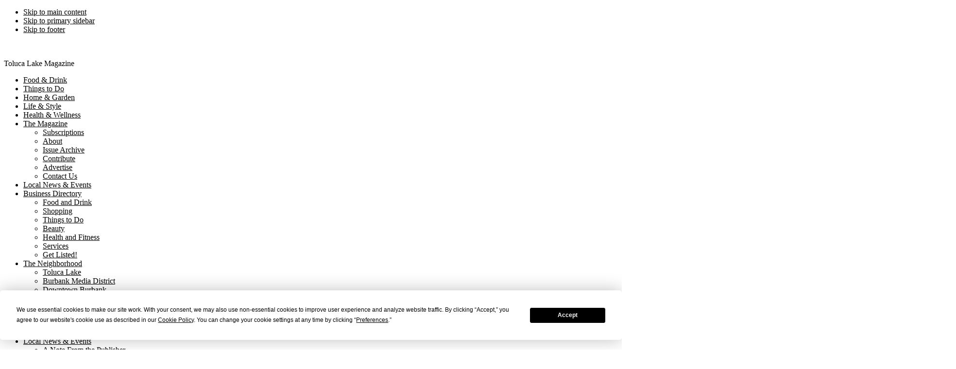

--- FILE ---
content_type: text/html; charset=UTF-8
request_url: https://tolucalake.com/2019/11/celebrate-the-season-at-the-holiday-open-house/
body_size: 108124
content:
<!DOCTYPE html>
<html lang="en-US" xmlns:fb="https://www.facebook.com/2008/fbml" xmlns:addthis="https://www.addthis.com/help/api-spec" >
<head >
<meta charset="UTF-8" />
<meta name="viewport" content="width=device-width, initial-scale=1" />
<script
				type="text/javascript"
				src="https://app.termly.io/resource-blocker/35602c8f-a6b0-48ff-9109-ca0ad047bb2a">
			</script><meta name='robots' content='index, follow, max-image-preview:large, max-snippet:-1, max-video-preview:-1' />
	<style>img:is([sizes="auto" i], [sizes^="auto," i]) { contain-intrinsic-size: 3000px 1500px }</style>
	
	<!-- This site is optimized with the Yoast SEO plugin v24.5 - https://yoast.com/wordpress/plugins/seo/ -->
	<title>Celebrate the Season at the Holiday Open House - Toluca Lake Magazine</title><link rel="preload" data-rocket-preload as="style" href="https://fonts.googleapis.com/css?family=Source%20Sans%20Pro%3A400%2C600%2C700&#038;display=swap" /><link rel="stylesheet" href="https://fonts.googleapis.com/css?family=Source%20Sans%20Pro%3A400%2C600%2C700&#038;display=swap" media="print" onload="this.media='all'" /><noscript><link rel="stylesheet" href="https://fonts.googleapis.com/css?family=Source%20Sans%20Pro%3A400%2C600%2C700&#038;display=swap" /></noscript>
	<link rel="canonical" href="https://tolucalake.com/2019/11/celebrate-the-season-at-the-holiday-open-house/" />
	<meta property="og:locale" content="en_US" />
	<meta property="og:type" content="article" />
	<meta property="og:title" content="Celebrate the Season at the Holiday Open House - Toluca Lake Magazine" />
	<meta property="og:description" content="The community’s biggest event of the year, the Toluca Lake Holiday Open House, will be held on December 6 in the Village." />
	<meta property="og:url" content="https://tolucalake.com/2019/11/celebrate-the-season-at-the-holiday-open-house/" />
	<meta property="og:site_name" content="Toluca Lake Magazine" />
	<meta property="article:published_time" content="2019-11-01T16:00:02+00:00" />
	<meta property="article:modified_time" content="2019-11-19T21:24:37+00:00" />
	<meta property="og:image" content="https://tolucalake.com/wp-content/uploads/2019/11/celebrate-the-season-at-the-toluca-lake-holiday-open-house-9.jpg" />
	<meta property="og:image:width" content="1920" />
	<meta property="og:image:height" content="1440" />
	<meta property="og:image:type" content="image/jpeg" />
	<meta name="author" content="Toluca Lake Magazine" />
	<meta name="twitter:card" content="summary_large_image" />
	<meta name="twitter:label1" content="Written by" />
	<meta name="twitter:data1" content="Toluca Lake Magazine" />
	<meta name="twitter:label2" content="Est. reading time" />
	<meta name="twitter:data2" content="2 minutes" />
	<script type="application/ld+json" class="yoast-schema-graph">{"@context":"https://schema.org","@graph":[{"@type":"Article","@id":"https://tolucalake.com/2019/11/celebrate-the-season-at-the-holiday-open-house/#article","isPartOf":{"@id":"https://tolucalake.com/2019/11/celebrate-the-season-at-the-holiday-open-house/"},"author":{"name":"Toluca Lake Magazine","@id":"https://tolucalake.com/#/schema/person/1ce7321799ac31223f968e17e2c27be7"},"headline":"Celebrate the Season at the Holiday Open House","datePublished":"2019-11-01T16:00:02+00:00","dateModified":"2019-11-19T21:24:37+00:00","mainEntityOfPage":{"@id":"https://tolucalake.com/2019/11/celebrate-the-season-at-the-holiday-open-house/"},"wordCount":462,"commentCount":0,"publisher":{"@id":"https://tolucalake.com/#organization"},"image":{"@id":"https://tolucalake.com/2019/11/celebrate-the-season-at-the-holiday-open-house/#primaryimage"},"thumbnailUrl":"https://tolucalake.com/wp-content/uploads/2019/11/celebrate-the-season-at-the-toluca-lake-holiday-open-house-9.jpg","articleSection":["Out &amp; About"],"inLanguage":"en-US","potentialAction":[{"@type":"CommentAction","name":"Comment","target":["https://tolucalake.com/2019/11/celebrate-the-season-at-the-holiday-open-house/#respond"]}]},{"@type":"WebPage","@id":"https://tolucalake.com/2019/11/celebrate-the-season-at-the-holiday-open-house/","url":"https://tolucalake.com/2019/11/celebrate-the-season-at-the-holiday-open-house/","name":"Celebrate the Season at the Holiday Open House - Toluca Lake Magazine","isPartOf":{"@id":"https://tolucalake.com/#website"},"primaryImageOfPage":{"@id":"https://tolucalake.com/2019/11/celebrate-the-season-at-the-holiday-open-house/#primaryimage"},"image":{"@id":"https://tolucalake.com/2019/11/celebrate-the-season-at-the-holiday-open-house/#primaryimage"},"thumbnailUrl":"https://tolucalake.com/wp-content/uploads/2019/11/celebrate-the-season-at-the-toluca-lake-holiday-open-house-9.jpg","datePublished":"2019-11-01T16:00:02+00:00","dateModified":"2019-11-19T21:24:37+00:00","inLanguage":"en-US","potentialAction":[{"@type":"ReadAction","target":["https://tolucalake.com/2019/11/celebrate-the-season-at-the-holiday-open-house/"]}]},{"@type":"ImageObject","inLanguage":"en-US","@id":"https://tolucalake.com/2019/11/celebrate-the-season-at-the-holiday-open-house/#primaryimage","url":"https://tolucalake.com/wp-content/uploads/2019/11/celebrate-the-season-at-the-toluca-lake-holiday-open-house-9.jpg","contentUrl":"https://tolucalake.com/wp-content/uploads/2019/11/celebrate-the-season-at-the-toluca-lake-holiday-open-house-9.jpg","width":1920,"height":1440},{"@type":"WebSite","@id":"https://tolucalake.com/#website","url":"https://tolucalake.com/","name":"Toluca Lake Magazine","description":"Dining, Life &amp; Style, Entertainment, History, Health &amp; Wellness, Home &amp; Garden","publisher":{"@id":"https://tolucalake.com/#organization"},"potentialAction":[{"@type":"SearchAction","target":{"@type":"EntryPoint","urlTemplate":"https://tolucalake.com/?s={search_term_string}"},"query-input":{"@type":"PropertyValueSpecification","valueRequired":true,"valueName":"search_term_string"}}],"inLanguage":"en-US"},{"@type":"Organization","@id":"https://tolucalake.com/#organization","name":"Toluca Lake Magazine","url":"https://tolucalake.com/","logo":{"@type":"ImageObject","inLanguage":"en-US","@id":"https://tolucalake.com/#/schema/logo/image/","url":"https://tolucalake.com/wp-content/uploads/2017/05/TolucaLake.png","contentUrl":"https://tolucalake.com/wp-content/uploads/2017/05/TolucaLake.png","width":331,"height":50,"caption":"Toluca Lake Magazine"},"image":{"@id":"https://tolucalake.com/#/schema/logo/image/"}},{"@type":"Person","@id":"https://tolucalake.com/#/schema/person/1ce7321799ac31223f968e17e2c27be7","name":"Toluca Lake Magazine","url":"https://tolucalake.com/author/markdeitch/"}]}</script>
	<!-- / Yoast SEO plugin. -->


<link rel='dns-prefetch' href='//maps.google.com' />
<link rel='dns-prefetch' href='//s7.addthis.com' />
<link rel='dns-prefetch' href='//fonts.googleapis.com' />
<link rel='dns-prefetch' href='//use.fontawesome.com' />
<link href='https://fonts.gstatic.com' crossorigin rel='preconnect' />
<link rel="alternate" type="application/rss+xml" title="Toluca Lake Magazine &raquo; Feed" href="https://tolucalake.com/feed/" />
<link rel="alternate" type="application/rss+xml" title="Toluca Lake Magazine &raquo; Comments Feed" href="https://tolucalake.com/comments/feed/" />
<link rel="alternate" type="text/calendar" title="Toluca Lake Magazine &raquo; iCal Feed" href="https://tolucalake.com/calendar/?ical=1" />
<link rel="alternate" type="application/rss+xml" title="Toluca Lake Magazine &raquo; Celebrate the Season at the Holiday Open House Comments Feed" href="https://tolucalake.com/2019/11/celebrate-the-season-at-the-holiday-open-house/feed/" />
		<!-- This site uses the Google Analytics by MonsterInsights plugin v9.3.0 - Using Analytics tracking - https://www.monsterinsights.com/ -->
							<script src="//www.googletagmanager.com/gtag/js?id=G-4T8H208KKL"  data-cfasync="false" data-wpfc-render="false" type="text/javascript" async></script>
			<script data-cfasync="false" data-wpfc-render="false" type="text/javascript">
				var mi_version = '9.3.0';
				var mi_track_user = true;
				var mi_no_track_reason = '';
								var MonsterInsightsDefaultLocations = {"page_location":"https:\/\/tolucalake.com\/2019\/11\/celebrate-the-season-at-the-holiday-open-house\/"};
				if ( typeof MonsterInsightsPrivacyGuardFilter === 'function' ) {
					var MonsterInsightsLocations = (typeof MonsterInsightsExcludeQuery === 'object') ? MonsterInsightsPrivacyGuardFilter( MonsterInsightsExcludeQuery ) : MonsterInsightsPrivacyGuardFilter( MonsterInsightsDefaultLocations );
				} else {
					var MonsterInsightsLocations = (typeof MonsterInsightsExcludeQuery === 'object') ? MonsterInsightsExcludeQuery : MonsterInsightsDefaultLocations;
				}

								var disableStrs = [
										'ga-disable-G-4T8H208KKL',
									];

				/* Function to detect opted out users */
				function __gtagTrackerIsOptedOut() {
					for (var index = 0; index < disableStrs.length; index++) {
						if (document.cookie.indexOf(disableStrs[index] + '=true') > -1) {
							return true;
						}
					}

					return false;
				}

				/* Disable tracking if the opt-out cookie exists. */
				if (__gtagTrackerIsOptedOut()) {
					for (var index = 0; index < disableStrs.length; index++) {
						window[disableStrs[index]] = true;
					}
				}

				/* Opt-out function */
				function __gtagTrackerOptout() {
					for (var index = 0; index < disableStrs.length; index++) {
						document.cookie = disableStrs[index] + '=true; expires=Thu, 31 Dec 2099 23:59:59 UTC; path=/';
						window[disableStrs[index]] = true;
					}
				}

				if ('undefined' === typeof gaOptout) {
					function gaOptout() {
						__gtagTrackerOptout();
					}
				}
								window.dataLayer = window.dataLayer || [];

				window.MonsterInsightsDualTracker = {
					helpers: {},
					trackers: {},
				};
				if (mi_track_user) {
					function __gtagDataLayer() {
						dataLayer.push(arguments);
					}

					function __gtagTracker(type, name, parameters) {
						if (!parameters) {
							parameters = {};
						}

						if (parameters.send_to) {
							__gtagDataLayer.apply(null, arguments);
							return;
						}

						if (type === 'event') {
														parameters.send_to = monsterinsights_frontend.v4_id;
							var hookName = name;
							if (typeof parameters['event_category'] !== 'undefined') {
								hookName = parameters['event_category'] + ':' + name;
							}

							if (typeof MonsterInsightsDualTracker.trackers[hookName] !== 'undefined') {
								MonsterInsightsDualTracker.trackers[hookName](parameters);
							} else {
								__gtagDataLayer('event', name, parameters);
							}
							
						} else {
							__gtagDataLayer.apply(null, arguments);
						}
					}

					__gtagTracker('js', new Date());
					__gtagTracker('set', {
						'developer_id.dZGIzZG': true,
											});
					if ( MonsterInsightsLocations.page_location ) {
						__gtagTracker('set', MonsterInsightsLocations);
					}
										__gtagTracker('config', 'G-4T8H208KKL', {"forceSSL":"true","anonymize_ip":"true"} );
															window.gtag = __gtagTracker;										(function () {
						/* https://developers.google.com/analytics/devguides/collection/analyticsjs/ */
						/* ga and __gaTracker compatibility shim. */
						var noopfn = function () {
							return null;
						};
						var newtracker = function () {
							return new Tracker();
						};
						var Tracker = function () {
							return null;
						};
						var p = Tracker.prototype;
						p.get = noopfn;
						p.set = noopfn;
						p.send = function () {
							var args = Array.prototype.slice.call(arguments);
							args.unshift('send');
							__gaTracker.apply(null, args);
						};
						var __gaTracker = function () {
							var len = arguments.length;
							if (len === 0) {
								return;
							}
							var f = arguments[len - 1];
							if (typeof f !== 'object' || f === null || typeof f.hitCallback !== 'function') {
								if ('send' === arguments[0]) {
									var hitConverted, hitObject = false, action;
									if ('event' === arguments[1]) {
										if ('undefined' !== typeof arguments[3]) {
											hitObject = {
												'eventAction': arguments[3],
												'eventCategory': arguments[2],
												'eventLabel': arguments[4],
												'value': arguments[5] ? arguments[5] : 1,
											}
										}
									}
									if ('pageview' === arguments[1]) {
										if ('undefined' !== typeof arguments[2]) {
											hitObject = {
												'eventAction': 'page_view',
												'page_path': arguments[2],
											}
										}
									}
									if (typeof arguments[2] === 'object') {
										hitObject = arguments[2];
									}
									if (typeof arguments[5] === 'object') {
										Object.assign(hitObject, arguments[5]);
									}
									if ('undefined' !== typeof arguments[1].hitType) {
										hitObject = arguments[1];
										if ('pageview' === hitObject.hitType) {
											hitObject.eventAction = 'page_view';
										}
									}
									if (hitObject) {
										action = 'timing' === arguments[1].hitType ? 'timing_complete' : hitObject.eventAction;
										hitConverted = mapArgs(hitObject);
										__gtagTracker('event', action, hitConverted);
									}
								}
								return;
							}

							function mapArgs(args) {
								var arg, hit = {};
								var gaMap = {
									'eventCategory': 'event_category',
									'eventAction': 'event_action',
									'eventLabel': 'event_label',
									'eventValue': 'event_value',
									'nonInteraction': 'non_interaction',
									'timingCategory': 'event_category',
									'timingVar': 'name',
									'timingValue': 'value',
									'timingLabel': 'event_label',
									'page': 'page_path',
									'location': 'page_location',
									'title': 'page_title',
									'referrer' : 'page_referrer',
								};
								for (arg in args) {
																		if (!(!args.hasOwnProperty(arg) || !gaMap.hasOwnProperty(arg))) {
										hit[gaMap[arg]] = args[arg];
									} else {
										hit[arg] = args[arg];
									}
								}
								return hit;
							}

							try {
								f.hitCallback();
							} catch (ex) {
							}
						};
						__gaTracker.create = newtracker;
						__gaTracker.getByName = newtracker;
						__gaTracker.getAll = function () {
							return [];
						};
						__gaTracker.remove = noopfn;
						__gaTracker.loaded = true;
						window['__gaTracker'] = __gaTracker;
					})();
									} else {
										console.log("");
					(function () {
						function __gtagTracker() {
							return null;
						}

						window['__gtagTracker'] = __gtagTracker;
						window['gtag'] = __gtagTracker;
					})();
									}
			</script>
				<!-- / Google Analytics by MonsterInsights -->
		<link rel='stylesheet' id='wc-blocks-integration-css' href='https://tolucalake.com/wp-content/plugins/woocommerce-subscriptions/vendor/woocommerce/subscriptions-core/build/index.css?ver=8.0.1' type='text/css' media='all' />
<link rel='stylesheet' id='toluca-lake-css' href='https://tolucalake.com/wp-content/themes/toluca-lake/style.css?ver=1.0' type='text/css' media='all' />
<style id='toluca-lake-inline-css' type='text/css'>


		a,
		.entry-title a:focus,
		.entry-title a:hover,
		.genesis-nav-menu a:focus,
		.genesis-nav-menu a:hover,
		.genesis-nav-menu .current-menu-item > a,
		.genesis-nav-menu .sub-menu .current-menu-item > a:focus,
		.genesis-nav-menu .sub-menu .current-menu-item > a:hover,
		.menu-toggle:focus,
		.menu-toggle:hover,
		.sub-menu-toggle:focus,
		.sub-menu-toggle:hover {
			color: #000000;
		}

		
</style>
<style id='wp-emoji-styles-inline-css' type='text/css'>

	img.wp-smiley, img.emoji {
		display: inline !important;
		border: none !important;
		box-shadow: none !important;
		height: 1em !important;
		width: 1em !important;
		margin: 0 0.07em !important;
		vertical-align: -0.1em !important;
		background: none !important;
		padding: 0 !important;
	}
</style>
<link rel='stylesheet' id='wp-block-library-css' href='https://tolucalake.com/wp-includes/css/dist/block-library/style.min.css?ver=6.7.2' type='text/css' media='all' />
<style id='classic-theme-styles-inline-css' type='text/css'>
/*! This file is auto-generated */
.wp-block-button__link{color:#fff;background-color:#32373c;border-radius:9999px;box-shadow:none;text-decoration:none;padding:calc(.667em + 2px) calc(1.333em + 2px);font-size:1.125em}.wp-block-file__button{background:#32373c;color:#fff;text-decoration:none}
</style>
<style id='global-styles-inline-css' type='text/css'>
:root{--wp--preset--aspect-ratio--square: 1;--wp--preset--aspect-ratio--4-3: 4/3;--wp--preset--aspect-ratio--3-4: 3/4;--wp--preset--aspect-ratio--3-2: 3/2;--wp--preset--aspect-ratio--2-3: 2/3;--wp--preset--aspect-ratio--16-9: 16/9;--wp--preset--aspect-ratio--9-16: 9/16;--wp--preset--color--black: #000000;--wp--preset--color--cyan-bluish-gray: #abb8c3;--wp--preset--color--white: #ffffff;--wp--preset--color--pale-pink: #f78da7;--wp--preset--color--vivid-red: #cf2e2e;--wp--preset--color--luminous-vivid-orange: #ff6900;--wp--preset--color--luminous-vivid-amber: #fcb900;--wp--preset--color--light-green-cyan: #7bdcb5;--wp--preset--color--vivid-green-cyan: #00d084;--wp--preset--color--pale-cyan-blue: #8ed1fc;--wp--preset--color--vivid-cyan-blue: #0693e3;--wp--preset--color--vivid-purple: #9b51e0;--wp--preset--gradient--vivid-cyan-blue-to-vivid-purple: linear-gradient(135deg,rgba(6,147,227,1) 0%,rgb(155,81,224) 100%);--wp--preset--gradient--light-green-cyan-to-vivid-green-cyan: linear-gradient(135deg,rgb(122,220,180) 0%,rgb(0,208,130) 100%);--wp--preset--gradient--luminous-vivid-amber-to-luminous-vivid-orange: linear-gradient(135deg,rgba(252,185,0,1) 0%,rgba(255,105,0,1) 100%);--wp--preset--gradient--luminous-vivid-orange-to-vivid-red: linear-gradient(135deg,rgba(255,105,0,1) 0%,rgb(207,46,46) 100%);--wp--preset--gradient--very-light-gray-to-cyan-bluish-gray: linear-gradient(135deg,rgb(238,238,238) 0%,rgb(169,184,195) 100%);--wp--preset--gradient--cool-to-warm-spectrum: linear-gradient(135deg,rgb(74,234,220) 0%,rgb(151,120,209) 20%,rgb(207,42,186) 40%,rgb(238,44,130) 60%,rgb(251,105,98) 80%,rgb(254,248,76) 100%);--wp--preset--gradient--blush-light-purple: linear-gradient(135deg,rgb(255,206,236) 0%,rgb(152,150,240) 100%);--wp--preset--gradient--blush-bordeaux: linear-gradient(135deg,rgb(254,205,165) 0%,rgb(254,45,45) 50%,rgb(107,0,62) 100%);--wp--preset--gradient--luminous-dusk: linear-gradient(135deg,rgb(255,203,112) 0%,rgb(199,81,192) 50%,rgb(65,88,208) 100%);--wp--preset--gradient--pale-ocean: linear-gradient(135deg,rgb(255,245,203) 0%,rgb(182,227,212) 50%,rgb(51,167,181) 100%);--wp--preset--gradient--electric-grass: linear-gradient(135deg,rgb(202,248,128) 0%,rgb(113,206,126) 100%);--wp--preset--gradient--midnight: linear-gradient(135deg,rgb(2,3,129) 0%,rgb(40,116,252) 100%);--wp--preset--font-size--small: 13px;--wp--preset--font-size--medium: 20px;--wp--preset--font-size--large: 36px;--wp--preset--font-size--x-large: 42px;--wp--preset--font-family--inter: "Inter", sans-serif;--wp--preset--font-family--cardo: Cardo;--wp--preset--spacing--20: 0.44rem;--wp--preset--spacing--30: 0.67rem;--wp--preset--spacing--40: 1rem;--wp--preset--spacing--50: 1.5rem;--wp--preset--spacing--60: 2.25rem;--wp--preset--spacing--70: 3.38rem;--wp--preset--spacing--80: 5.06rem;--wp--preset--shadow--natural: 6px 6px 9px rgba(0, 0, 0, 0.2);--wp--preset--shadow--deep: 12px 12px 50px rgba(0, 0, 0, 0.4);--wp--preset--shadow--sharp: 6px 6px 0px rgba(0, 0, 0, 0.2);--wp--preset--shadow--outlined: 6px 6px 0px -3px rgba(255, 255, 255, 1), 6px 6px rgba(0, 0, 0, 1);--wp--preset--shadow--crisp: 6px 6px 0px rgba(0, 0, 0, 1);}:where(.is-layout-flex){gap: 0.5em;}:where(.is-layout-grid){gap: 0.5em;}body .is-layout-flex{display: flex;}.is-layout-flex{flex-wrap: wrap;align-items: center;}.is-layout-flex > :is(*, div){margin: 0;}body .is-layout-grid{display: grid;}.is-layout-grid > :is(*, div){margin: 0;}:where(.wp-block-columns.is-layout-flex){gap: 2em;}:where(.wp-block-columns.is-layout-grid){gap: 2em;}:where(.wp-block-post-template.is-layout-flex){gap: 1.25em;}:where(.wp-block-post-template.is-layout-grid){gap: 1.25em;}.has-black-color{color: var(--wp--preset--color--black) !important;}.has-cyan-bluish-gray-color{color: var(--wp--preset--color--cyan-bluish-gray) !important;}.has-white-color{color: var(--wp--preset--color--white) !important;}.has-pale-pink-color{color: var(--wp--preset--color--pale-pink) !important;}.has-vivid-red-color{color: var(--wp--preset--color--vivid-red) !important;}.has-luminous-vivid-orange-color{color: var(--wp--preset--color--luminous-vivid-orange) !important;}.has-luminous-vivid-amber-color{color: var(--wp--preset--color--luminous-vivid-amber) !important;}.has-light-green-cyan-color{color: var(--wp--preset--color--light-green-cyan) !important;}.has-vivid-green-cyan-color{color: var(--wp--preset--color--vivid-green-cyan) !important;}.has-pale-cyan-blue-color{color: var(--wp--preset--color--pale-cyan-blue) !important;}.has-vivid-cyan-blue-color{color: var(--wp--preset--color--vivid-cyan-blue) !important;}.has-vivid-purple-color{color: var(--wp--preset--color--vivid-purple) !important;}.has-black-background-color{background-color: var(--wp--preset--color--black) !important;}.has-cyan-bluish-gray-background-color{background-color: var(--wp--preset--color--cyan-bluish-gray) !important;}.has-white-background-color{background-color: var(--wp--preset--color--white) !important;}.has-pale-pink-background-color{background-color: var(--wp--preset--color--pale-pink) !important;}.has-vivid-red-background-color{background-color: var(--wp--preset--color--vivid-red) !important;}.has-luminous-vivid-orange-background-color{background-color: var(--wp--preset--color--luminous-vivid-orange) !important;}.has-luminous-vivid-amber-background-color{background-color: var(--wp--preset--color--luminous-vivid-amber) !important;}.has-light-green-cyan-background-color{background-color: var(--wp--preset--color--light-green-cyan) !important;}.has-vivid-green-cyan-background-color{background-color: var(--wp--preset--color--vivid-green-cyan) !important;}.has-pale-cyan-blue-background-color{background-color: var(--wp--preset--color--pale-cyan-blue) !important;}.has-vivid-cyan-blue-background-color{background-color: var(--wp--preset--color--vivid-cyan-blue) !important;}.has-vivid-purple-background-color{background-color: var(--wp--preset--color--vivid-purple) !important;}.has-black-border-color{border-color: var(--wp--preset--color--black) !important;}.has-cyan-bluish-gray-border-color{border-color: var(--wp--preset--color--cyan-bluish-gray) !important;}.has-white-border-color{border-color: var(--wp--preset--color--white) !important;}.has-pale-pink-border-color{border-color: var(--wp--preset--color--pale-pink) !important;}.has-vivid-red-border-color{border-color: var(--wp--preset--color--vivid-red) !important;}.has-luminous-vivid-orange-border-color{border-color: var(--wp--preset--color--luminous-vivid-orange) !important;}.has-luminous-vivid-amber-border-color{border-color: var(--wp--preset--color--luminous-vivid-amber) !important;}.has-light-green-cyan-border-color{border-color: var(--wp--preset--color--light-green-cyan) !important;}.has-vivid-green-cyan-border-color{border-color: var(--wp--preset--color--vivid-green-cyan) !important;}.has-pale-cyan-blue-border-color{border-color: var(--wp--preset--color--pale-cyan-blue) !important;}.has-vivid-cyan-blue-border-color{border-color: var(--wp--preset--color--vivid-cyan-blue) !important;}.has-vivid-purple-border-color{border-color: var(--wp--preset--color--vivid-purple) !important;}.has-vivid-cyan-blue-to-vivid-purple-gradient-background{background: var(--wp--preset--gradient--vivid-cyan-blue-to-vivid-purple) !important;}.has-light-green-cyan-to-vivid-green-cyan-gradient-background{background: var(--wp--preset--gradient--light-green-cyan-to-vivid-green-cyan) !important;}.has-luminous-vivid-amber-to-luminous-vivid-orange-gradient-background{background: var(--wp--preset--gradient--luminous-vivid-amber-to-luminous-vivid-orange) !important;}.has-luminous-vivid-orange-to-vivid-red-gradient-background{background: var(--wp--preset--gradient--luminous-vivid-orange-to-vivid-red) !important;}.has-very-light-gray-to-cyan-bluish-gray-gradient-background{background: var(--wp--preset--gradient--very-light-gray-to-cyan-bluish-gray) !important;}.has-cool-to-warm-spectrum-gradient-background{background: var(--wp--preset--gradient--cool-to-warm-spectrum) !important;}.has-blush-light-purple-gradient-background{background: var(--wp--preset--gradient--blush-light-purple) !important;}.has-blush-bordeaux-gradient-background{background: var(--wp--preset--gradient--blush-bordeaux) !important;}.has-luminous-dusk-gradient-background{background: var(--wp--preset--gradient--luminous-dusk) !important;}.has-pale-ocean-gradient-background{background: var(--wp--preset--gradient--pale-ocean) !important;}.has-electric-grass-gradient-background{background: var(--wp--preset--gradient--electric-grass) !important;}.has-midnight-gradient-background{background: var(--wp--preset--gradient--midnight) !important;}.has-small-font-size{font-size: var(--wp--preset--font-size--small) !important;}.has-medium-font-size{font-size: var(--wp--preset--font-size--medium) !important;}.has-large-font-size{font-size: var(--wp--preset--font-size--large) !important;}.has-x-large-font-size{font-size: var(--wp--preset--font-size--x-large) !important;}
:where(.wp-block-post-template.is-layout-flex){gap: 1.25em;}:where(.wp-block-post-template.is-layout-grid){gap: 1.25em;}
:where(.wp-block-columns.is-layout-flex){gap: 2em;}:where(.wp-block-columns.is-layout-grid){gap: 2em;}
:root :where(.wp-block-pullquote){font-size: 1.5em;line-height: 1.6;}
</style>
<link rel='stylesheet' id='cryptx-styles-css' href='https://tolucalake.com/wp-content/plugins/cryptx/css/cryptx.css?ver=6.7.2' type='text/css' media='all' />
<link rel='stylesheet' id='noom-dir-listings-css' href='https://tolucalake.com/wp-content/plugins/noom-directory-listings/css/style.css?ver=6.7.2' type='text/css' media='all' />
<link rel='stylesheet' id='dashicons-css' href='https://tolucalake.com/wp-includes/css/dashicons.min.css?ver=6.7.2' type='text/css' media='all' />
<link rel='stylesheet' id='post-views-counter-frontend-css' href='https://tolucalake.com/wp-content/plugins/post-views-counter/css/frontend.min.css?ver=1.5.1' type='text/css' media='all' />
<link rel='stylesheet' id='follow-up-emails-css' href='https://tolucalake.com/wp-content/plugins/woocommerce-follow-up-emails/templates/followups.css?ver=4.9.36' type='text/css' media='all' />
<link rel='stylesheet' id='wpmenucart-icons-css' href='https://tolucalake.com/wp-content/plugins/woocommerce-menu-bar-cart/assets/css/wpmenucart-icons.min.css?ver=2.14.10' type='text/css' media='all' />
<style id='wpmenucart-icons-inline-css' type='text/css'>
@font-face{font-family:WPMenuCart;src:url(https://tolucalake.com/wp-content/plugins/woocommerce-menu-bar-cart/assets/fonts/WPMenuCart.eot);src:url(https://tolucalake.com/wp-content/plugins/woocommerce-menu-bar-cart/assets/fonts/WPMenuCart.eot?#iefix) format('embedded-opentype'),url(https://tolucalake.com/wp-content/plugins/woocommerce-menu-bar-cart/assets/fonts/WPMenuCart.woff2) format('woff2'),url(https://tolucalake.com/wp-content/plugins/woocommerce-menu-bar-cart/assets/fonts/WPMenuCart.woff) format('woff'),url(https://tolucalake.com/wp-content/plugins/woocommerce-menu-bar-cart/assets/fonts/WPMenuCart.ttf) format('truetype'),url(https://tolucalake.com/wp-content/plugins/woocommerce-menu-bar-cart/assets/fonts/WPMenuCart.svg#WPMenuCart) format('svg');font-weight:400;font-style:normal;font-display:swap}
</style>
<link rel='stylesheet' id='wpmenucart-css' href='https://tolucalake.com/wp-content/plugins/woocommerce-menu-bar-cart/assets/css/wpmenucart-main.min.css?ver=2.14.10' type='text/css' media='all' />
<link rel='stylesheet' id='woocommerce-layout-css' href='https://tolucalake.com/wp-content/plugins/woocommerce/assets/css/woocommerce-layout.css?ver=9.6.2' type='text/css' media='all' />
<link rel='stylesheet' id='woocommerce-smallscreen-css' href='https://tolucalake.com/wp-content/plugins/woocommerce/assets/css/woocommerce-smallscreen.css?ver=9.6.2' type='text/css' media='only screen and (max-width: 768px)' />
<link rel='stylesheet' id='woocommerce-general-css' href='https://tolucalake.com/wp-content/plugins/woocommerce/assets/css/woocommerce.css?ver=9.6.2' type='text/css' media='all' />
<style id='woocommerce-inline-inline-css' type='text/css'>
.woocommerce form .form-row .required { visibility: visible; }
</style>
<link rel='stylesheet' id='brands-styles-css' href='https://tolucalake.com/wp-content/plugins/woocommerce/assets/css/brands.css?ver=9.6.2' type='text/css' media='all' />

<style id='akismet-widget-style-inline-css' type='text/css'>

			.a-stats {
				--akismet-color-mid-green: #357b49;
				--akismet-color-white: #fff;
				--akismet-color-light-grey: #f6f7f7;

				max-width: 350px;
				width: auto;
			}

			.a-stats * {
				all: unset;
				box-sizing: border-box;
			}

			.a-stats strong {
				font-weight: 600;
			}

			.a-stats a.a-stats__link,
			.a-stats a.a-stats__link:visited,
			.a-stats a.a-stats__link:active {
				background: var(--akismet-color-mid-green);
				border: none;
				box-shadow: none;
				border-radius: 8px;
				color: var(--akismet-color-white);
				cursor: pointer;
				display: block;
				font-family: -apple-system, BlinkMacSystemFont, 'Segoe UI', 'Roboto', 'Oxygen-Sans', 'Ubuntu', 'Cantarell', 'Helvetica Neue', sans-serif;
				font-weight: 500;
				padding: 12px;
				text-align: center;
				text-decoration: none;
				transition: all 0.2s ease;
			}

			/* Extra specificity to deal with TwentyTwentyOne focus style */
			.widget .a-stats a.a-stats__link:focus {
				background: var(--akismet-color-mid-green);
				color: var(--akismet-color-white);
				text-decoration: none;
			}

			.a-stats a.a-stats__link:hover {
				filter: brightness(110%);
				box-shadow: 0 4px 12px rgba(0, 0, 0, 0.06), 0 0 2px rgba(0, 0, 0, 0.16);
			}

			.a-stats .count {
				color: var(--akismet-color-white);
				display: block;
				font-size: 1.5em;
				line-height: 1.4;
				padding: 0 13px;
				white-space: nowrap;
			}
		
</style>
<link rel='stylesheet' id='font-awesome-official-css' href='https://use.fontawesome.com/releases/v6.7.2/css/all.css' type='text/css' media='all' integrity="sha384-nRgPTkuX86pH8yjPJUAFuASXQSSl2/bBUiNV47vSYpKFxHJhbcrGnmlYpYJMeD7a" crossorigin="anonymous" />
<link rel='stylesheet' id='addthis_all_pages-css' href='https://tolucalake.com/wp-content/plugins/addthis/frontend/build/addthis_wordpress_public.min.css?ver=6.7.2' type='text/css' media='all' />
<link rel='stylesheet' id='font-awesome-official-v4shim-css' href='https://use.fontawesome.com/releases/v6.7.2/css/v4-shims.css' type='text/css' media='all' integrity="sha384-npPMK6zwqNmU3qyCCxEcWJkLBNYxEFM1nGgSoAWuCCXqVVz0cvwKEMfyTNkOxM2N" crossorigin="anonymous" />
<script type="text/javascript" src="https://tolucalake.com/wp-content/plugins/google-analytics-for-wordpress/assets/js/frontend-gtag.min.js?ver=9.3.0" id="monsterinsights-frontend-script-js" async="async" data-wp-strategy="async"></script>
<script data-cfasync="false" data-wpfc-render="false" type="text/javascript" id='monsterinsights-frontend-script-js-extra'>/* <![CDATA[ */
var monsterinsights_frontend = {"js_events_tracking":"true","download_extensions":"doc,pdf,ppt,zip,xls,docx,pptx,xlsx","inbound_paths":"[]","home_url":"https:\/\/tolucalake.com","hash_tracking":"false","v4_id":"G-4T8H208KKL"};/* ]]> */
</script>
<script type="text/javascript" src="https://tolucalake.com/wp-content/plugins/cryptx/js/cryptx.min.js?ver=6.7.2" id="cryptx-js-js"></script>
<script type="text/javascript" src="https://tolucalake.com/wp-includes/js/jquery/jquery.min.js?ver=3.7.1" id="jquery-core-js"></script>
<script type="text/javascript" src="https://tolucalake.com/wp-includes/js/jquery/jquery-migrate.min.js?ver=3.4.1" id="jquery-migrate-js"></script>
<script type="text/javascript" src="https://maps.google.com/maps/api/js?key=AIzaSyCrXAI5l80prNqZLCVGUk6YgdLH-R3Z6RE&amp;ver=6.7.2" id="google-maps-js-js"></script>
<script type="text/javascript" src="https://tolucalake.com/wp-content/plugins/noom-directory-listings/js/jquery.gomap-1.3.3.min.js?ver=6.7.2" id="go-maps-js-js"></script>
<script type="text/javascript" src="https://tolucalake.com/wp-content/plugins/noom-directory-listings/js/scripts.js?ver=6.7.2" id="noom-dir-listings-js-js"></script>
<script type="text/javascript" src="https://tolucalake.com/wp-content/plugins/stop-user-enumeration/frontend/js/frontend.js?ver=1.6.3" id="stop-user-enumeration-js" defer="defer" data-wp-strategy="defer"></script>
<script type="text/javascript" id="fue-account-subscriptions-js-extra">
/* <![CDATA[ */
var FUE = {"ajaxurl":"https:\/\/tolucalake.com\/wp-admin\/admin-ajax.php","ajax_loader":"https:\/\/tolucalake.com\/wp-content\/plugins\/woocommerce-follow-up-emails\/templates\/images\/ajax-loader.gif"};
/* ]]> */
</script>
<script type="text/javascript" src="https://tolucalake.com/wp-content/plugins/woocommerce-follow-up-emails/templates/js/fue-account-subscriptions.js?ver=4.9.36" id="fue-account-subscriptions-js"></script>
<script type="text/javascript" src="https://tolucalake.com/wp-content/plugins/woocommerce/assets/js/jquery-blockui/jquery.blockUI.min.js?ver=2.7.0-wc.9.6.2" id="jquery-blockui-js" defer="defer" data-wp-strategy="defer"></script>
<script type="text/javascript" id="wc-add-to-cart-js-extra">
/* <![CDATA[ */
var wc_add_to_cart_params = {"ajax_url":"\/wp-admin\/admin-ajax.php","wc_ajax_url":"\/?wc-ajax=%%endpoint%%","i18n_view_cart":"View cart","cart_url":"https:\/\/tolucalake.com\/cart\/","is_cart":"","cart_redirect_after_add":"no"};
/* ]]> */
</script>
<script type="text/javascript" src="https://tolucalake.com/wp-content/plugins/woocommerce/assets/js/frontend/add-to-cart.min.js?ver=9.6.2" id="wc-add-to-cart-js" defer="defer" data-wp-strategy="defer"></script>
<script type="text/javascript" src="https://tolucalake.com/wp-content/plugins/woocommerce/assets/js/js-cookie/js.cookie.min.js?ver=2.1.4-wc.9.6.2" id="js-cookie-js" defer="defer" data-wp-strategy="defer"></script>
<script type="text/javascript" id="woocommerce-js-extra">
/* <![CDATA[ */
var woocommerce_params = {"ajax_url":"\/wp-admin\/admin-ajax.php","wc_ajax_url":"\/?wc-ajax=%%endpoint%%"};
/* ]]> */
</script>
<script type="text/javascript" src="https://tolucalake.com/wp-content/plugins/woocommerce/assets/js/frontend/woocommerce.min.js?ver=9.6.2" id="woocommerce-js" defer="defer" data-wp-strategy="defer"></script>
<script type="text/javascript" src="https://tolucalake.com/wp-content/plugins/wp-retina-2x/app/retina.min.js?ver=1740083280" id="wr2x-retinajs-js-js"></script>
<link rel="https://api.w.org/" href="https://tolucalake.com/wp-json/" /><link rel="alternate" title="JSON" type="application/json" href="https://tolucalake.com/wp-json/wp/v2/posts/10053" /><link rel="EditURI" type="application/rsd+xml" title="RSD" href="https://tolucalake.com/xmlrpc.php?rsd" />
<link rel='shortlink' href='https://tolucalake.com/?p=10053' />
<link rel="alternate" title="oEmbed (JSON)" type="application/json+oembed" href="https://tolucalake.com/wp-json/oembed/1.0/embed?url=https%3A%2F%2Ftolucalake.com%2F2019%2F11%2Fcelebrate-the-season-at-the-holiday-open-house%2F" />
<link rel="alternate" title="oEmbed (XML)" type="text/xml+oembed" href="https://tolucalake.com/wp-json/oembed/1.0/embed?url=https%3A%2F%2Ftolucalake.com%2F2019%2F11%2Fcelebrate-the-season-at-the-holiday-open-house%2F&#038;format=xml" />
<script type="text/javascript">
(function(url){
	if(/(?:Chrome\/26\.0\.1410\.63 Safari\/537\.31|WordfenceTestMonBot)/.test(navigator.userAgent)){ return; }
	var addEvent = function(evt, handler) {
		if (window.addEventListener) {
			document.addEventListener(evt, handler, false);
		} else if (window.attachEvent) {
			document.attachEvent('on' + evt, handler);
		}
	};
	var removeEvent = function(evt, handler) {
		if (window.removeEventListener) {
			document.removeEventListener(evt, handler, false);
		} else if (window.detachEvent) {
			document.detachEvent('on' + evt, handler);
		}
	};
	var evts = 'contextmenu dblclick drag dragend dragenter dragleave dragover dragstart drop keydown keypress keyup mousedown mousemove mouseout mouseover mouseup mousewheel scroll'.split(' ');
	var logHuman = function() {
		if (window.wfLogHumanRan) { return; }
		window.wfLogHumanRan = true;
		var wfscr = document.createElement('script');
		wfscr.type = 'text/javascript';
		wfscr.async = true;
		wfscr.src = url + '&r=' + Math.random();
		(document.getElementsByTagName('head')[0]||document.getElementsByTagName('body')[0]).appendChild(wfscr);
		for (var i = 0; i < evts.length; i++) {
			removeEvent(evts[i], logHuman);
		}
	};
	for (var i = 0; i < evts.length; i++) {
		addEvent(evts[i], logHuman);
	}
})('//tolucalake.com/?wordfence_lh=1&hid=DD50FB27F4FA4CDFB57FE3FB988D6949');
</script><meta name="tec-api-version" content="v1"><meta name="tec-api-origin" content="https://tolucalake.com"><link rel="alternate" href="https://tolucalake.com/wp-json/tribe/events/v1/" /><link rel="icon" href="https://tolucalake.com/wp-content/themes/toluca-lake/images/favicon.ico" />
	<noscript><style>.woocommerce-product-gallery{ opacity: 1 !important; }</style></noscript>
	<style class='wp-fonts-local' type='text/css'>
@font-face{font-family:Inter;font-style:normal;font-weight:300 900;font-display:fallback;src:url('https://tolucalake.com/wp-content/plugins/woocommerce/assets/fonts/Inter-VariableFont_slnt,wght.woff2') format('woff2');font-stretch:normal;}
@font-face{font-family:Cardo;font-style:normal;font-weight:400;font-display:fallback;src:url('https://tolucalake.com/wp-content/plugins/woocommerce/assets/fonts/cardo_normal_400.woff2') format('woff2');}
</style>
		<style type="text/css" id="wp-custom-css">
			body:not(.full-width-content) .content {
	width: 100%;
	max-width: 960px;
}
@media screen and (min-width:1200px) {
	body:not(.full-width-content) .content {
		width: calc(100% - 410px);
	}
}
.entry-content ul.tribe-events-sub-nav {
	flex-wrap: wrap;
}
.entry-content ul.tribe-events-sub-nav,
.entry-content ul.tribe-events-sub-nav > li {
	list-style: none !important;
}
.tribe-events-nav-previous,
.tribe-events-nav-next {
		width: 100%;	
}
.tribe-events-nav-next {
	text-align: right;
}
@media screen and ( min-width: 960px ) {
	.tribe-events-nav-previous,
	.tribe-events-nav-next {
		width: 50%;	
	}
}

.content-nav-bar .nav-social .icon-x-twitter a:before, .pre-footer .nav-social .icon-x-twitter a:before {
	content: '\e61b';
}

#payment .payment_method_card_connect > label  {
	font-size: 28px;
}

.woocommerce #payment #place_order, .woocommerce-page #payment #place_order {
	background: #2d8064 !important;
}
.woocommerce #payment #place_order:hover, .woocommerce-page #payment #place_order:hover {
	background: #000 !important;
}
body.woocommerce-checkout article.type-page .entry-title {
	margin-bottom: 40px;
}
.widget.widget-image {
	border: 0 !important;
	padding: 0 !important;
}
#order_review .cart-subtotal,
#order_review .shipping.woocommerce-shipping-totals,
#order_review .order-total,
#order_review .recurring-totals,
#order_review .cart-subtotal.recurring-total,
#order_review .shipping.recurring-total {
    display: none !important;
}
#order_review .order-total.recurring-total {
	display: table-row !important;
}		</style>
		<meta name="generator" content="WP Rocket 3.18.2" data-wpr-features="wpr_preload_links wpr_desktop" /></head>
<body class="post-template-default single single-post postid-10053 single-format-standard wp-custom-logo theme-genesis not-home woocommerce-no-js tribe-no-js content-sidebar genesis-breadcrumbs-hidden genesis-footer-widgets-visible"><div data-rocket-location-hash="0618d851ce5ae792f527e16bbc8f30f9" class="site-container"><ul class="genesis-skip-link"><li><a href="#genesis-content" class="screen-reader-shortcut"> Skip to main content</a></li><li><a href="#genesis-sidebar-primary" class="screen-reader-shortcut"> Skip to primary sidebar</a></li><li><a href="#genesis-footer-widgets" class="screen-reader-shortcut"> Skip to footer</a></li></ul><header data-rocket-location-hash="53cc1e79b2ed34c24395bdfd383e56ba" class="site-header"><div data-rocket-location-hash="53ba7d88c4009f539a4f0b32d3e151af" class="wrap"><div class="title-area"><p class="site-title"><span class="screen-reader-text">Toluca Lake Magazine</span><a href="https://tolucalake.com/" class="custom-logo-link" rel="home"><img width="331" height="50" src="https://tolucalake.com/wp-content/uploads/2017/05/TolucaLake.png" class="custom-logo" alt="Toluca Lake" decoding="async" /></a></p></div><div class="widget-area header-widget-area"><section id="nav_menu-2" class="widget-odd widget-last widget-first widget-1 widget widget_nav_menu"><div class="widget-wrap"><nav class="nav-header"><ul id="menu-main-menu" class="menu genesis-nav-menu js-superfish"><li id="menu-item-1819" class="menu-item menu-item-type-taxonomy menu-item-object-category menu-item-1819"><a href="https://tolucalake.com/category/food-and-drink/"><span >Food &amp; Drink</span></a></li>
<li id="menu-item-1820" class="menu-item menu-item-type-taxonomy menu-item-object-category menu-item-1820"><a href="https://tolucalake.com/category/things-to-do/"><span >Things to Do</span></a></li>
<li id="menu-item-1822" class="menu-item menu-item-type-taxonomy menu-item-object-category menu-item-1822"><a href="https://tolucalake.com/category/home-and-garden/"><span >Home &amp; Garden</span></a></li>
<li id="menu-item-1823" class="menu-item menu-item-type-taxonomy menu-item-object-category menu-item-1823"><a href="https://tolucalake.com/category/life-and-style/"><span >Life &amp; Style</span></a></li>
<li id="menu-item-1824" class="menu-item menu-item-type-taxonomy menu-item-object-category menu-item-1824"><a href="https://tolucalake.com/category/health-and-wellness/"><span >Health &amp; Wellness</span></a></li>
<li id="menu-item-1864" class="highlighted-nav menu-item menu-item-type-post_type menu-item-object-page menu-item-has-children menu-item-1864"><a href="/about/"><span >The Magazine</span></a>
<ul class="sub-menu">
	<li id="menu-item-7767" class="menu-item menu-item-type-post_type menu-item-object-page menu-item-7767"><a href="https://tolucalake.com/the-magazine/subscriptions/"><span >Subscriptions</span></a></li>
	<li id="menu-item-1884" class="menu-item menu-item-type-post_type menu-item-object-page menu-item-1884"><a href="https://tolucalake.com/the-magazine/about/"><span >About</span></a></li>
	<li id="menu-item-4101" class="menu-item menu-item-type-custom menu-item-object-custom menu-item-4101"><a href="/the-magazine/issue-archive/2025"><span >Issue Archive</span></a></li>
	<li id="menu-item-1875" class="menu-item menu-item-type-post_type menu-item-object-page menu-item-1875"><a href="https://tolucalake.com/the-magazine/contribute/"><span >Contribute</span></a></li>
	<li id="menu-item-392" class="menu-item menu-item-type-post_type menu-item-object-page menu-item-392"><a href="https://tolucalake.com/the-magazine/advertise/"><span >Advertise</span></a></li>
	<li id="menu-item-18469" class="menu-item menu-item-type-post_type menu-item-object-page menu-item-18469"><a href="https://tolucalake.com/the-magazine/contact-us/"><span >Contact Us</span></a></li>
</ul>
</li>
<li id="menu-item-1984" class="mobile-only menu-item menu-item-type-post_type menu-item-object-page menu-item-1984"><a href="/category/local-news/"><span >Local News &#038; Events</span></a></li>
<li id="menu-item-1985" class="mobile-only menu-item menu-item-type-post_type menu-item-object-page menu-item-has-children menu-item-1985"><a href="https://tolucalake.com/business-directory/"><span >Business Directory</span></a>
<ul class="sub-menu">
	<li id="menu-item-1994" class="menu-item menu-item-type-taxonomy menu-item-object-noom_dir_listings_categories menu-item-1994"><a href="https://tolucalake.com/directory-category/food-and-drink/"><span >Food and Drink</span></a></li>
	<li id="menu-item-1995" class="menu-item menu-item-type-taxonomy menu-item-object-noom_dir_listings_categories menu-item-1995"><a href="https://tolucalake.com/directory-category/shopping/"><span >Shopping</span></a></li>
	<li id="menu-item-1996" class="menu-item menu-item-type-taxonomy menu-item-object-noom_dir_listings_categories menu-item-1996"><a href="https://tolucalake.com/directory-category/things-to-do/"><span >Things to Do</span></a></li>
	<li id="menu-item-1997" class="menu-item menu-item-type-taxonomy menu-item-object-noom_dir_listings_categories menu-item-1997"><a href="https://tolucalake.com/directory-category/beauty/"><span >Beauty</span></a></li>
	<li id="menu-item-1998" class="menu-item menu-item-type-taxonomy menu-item-object-noom_dir_listings_categories menu-item-1998"><a href="https://tolucalake.com/directory-category/health-and-fitness/"><span >Health and Fitness</span></a></li>
	<li id="menu-item-1999" class="menu-item menu-item-type-taxonomy menu-item-object-noom_dir_listings_categories menu-item-1999"><a href="https://tolucalake.com/directory-category/services/"><span >Services</span></a></li>
	<li id="menu-item-1986" class="menu-item menu-item-type-post_type menu-item-object-page menu-item-1986"><a href="https://tolucalake.com/business-directory/get-listed/"><span >Get Listed!</span></a></li>
</ul>
</li>
<li id="menu-item-1987" class="mobile-only menu-item menu-item-type-post_type menu-item-object-page menu-item-has-children menu-item-1987"><a href="/directory-location/toluca-lake/"><span >The Neighborhood</span></a>
<ul class="sub-menu">
	<li id="menu-item-1989" class="menu-item menu-item-type-taxonomy menu-item-object-noom_dir_listings_locations menu-item-1989"><a href="https://tolucalake.com/directory-location/toluca-lake/"><span >Toluca Lake</span></a></li>
	<li id="menu-item-1992" class="menu-item menu-item-type-taxonomy menu-item-object-noom_dir_listings_locations menu-item-1992"><a href="https://tolucalake.com/directory-location/burbank-media-district/"><span >Burbank Media District</span></a></li>
	<li id="menu-item-3305" class="menu-item menu-item-type-taxonomy menu-item-object-noom_dir_listings_locations menu-item-3305"><a href="https://tolucalake.com/directory-location/downtown-burbank/"><span >Downtown Burbank</span></a></li>
	<li id="menu-item-1988" class="menu-item menu-item-type-taxonomy menu-item-object-noom_dir_listings_locations menu-item-1988"><a href="https://tolucalake.com/directory-location/magnolia-park/"><span >Magnolia Park</span></a></li>
	<li id="menu-item-1991" class="menu-item menu-item-type-taxonomy menu-item-object-noom_dir_listings_locations menu-item-1991"><a href="https://tolucalake.com/directory-location/noho-arts-district/"><span >NoHo Arts District</span></a></li>
	<li id="menu-item-1993" class="menu-item menu-item-type-taxonomy menu-item-object-noom_dir_listings_locations menu-item-1993"><a href="https://tolucalake.com/directory-location/studio-city/"><span >Studio City</span></a></li>
	<li id="menu-item-1990" class="menu-item menu-item-type-taxonomy menu-item-object-noom_dir_listings_locations menu-item-1990"><a href="https://tolucalake.com/directory-location/tujunga-village/"><span >Tujunga Village</span></a></li>
</ul>
</li>
</ul></nav></div></section>
</div></div></header><div data-rocket-location-hash="75a6a47cfbc30d1dbe50aa488753efe2" class="site-inner"><div data-rocket-location-hash="5ed5dfd816c80b8b4bc68e22888797bb" class="content-sidebar-wrap"><div class="content-nav-bar">	<div class="secondary-nav"><nav class="nav-secondary" aria-label="Secondary"><div data-rocket-location-hash="8d8cfd7454b3b165d94b234e6ffe9397" class="wrap"><ul id="menu-secondary-menu" class="menu genesis-nav-menu menu-secondary js-superfish"><li id="menu-item-2440" class="menu-item menu-item-type-post_type menu-item-object-page menu-item-has-children menu-item-2440"><a href="/category/local-news/"><span >Local News &#038; Events</span></a>
<ul class="sub-menu">
	<li id="menu-item-3179" class="menu-item menu-item-type-taxonomy menu-item-object-category menu-item-3179"><a href="https://tolucalake.com/category/local-news/a-note-from-the-publisher/"><span >A Note From the Publisher</span></a></li>
	<li id="menu-item-3178" class="menu-item menu-item-type-taxonomy menu-item-object-category current-post-ancestor current-menu-parent current-post-parent menu-item-3178"><a href="https://tolucalake.com/category/local-news/out-and-about/"><span >Out &amp; About</span></a></li>
	<li id="menu-item-13997" class="menu-item menu-item-type-taxonomy menu-item-object-category menu-item-13997"><a href="https://tolucalake.com/category/local-news/community-profile/"><span >Community Profile</span></a></li>
	<li id="menu-item-1973" class="menu-item menu-item-type-custom menu-item-object-custom menu-item-1973"><a href="/calendar/"><span >Event Calendar</span></a></li>
	<li id="menu-item-6671" class="menu-item menu-item-type-taxonomy menu-item-object-category menu-item-6671"><a href="https://tolucalake.com/category/local-news/local-business-spotlight/"><span >Local Business Spotlight</span></a></li>
	<li id="menu-item-24558" class="menu-item menu-item-type-taxonomy menu-item-object-category menu-item-24558"><a href="https://tolucalake.com/category/local-news/community-organization-profile/"><span >Community Organization Profile</span></a></li>
	<li id="menu-item-3177" class="menu-item menu-item-type-taxonomy menu-item-object-category menu-item-3177"><a href="https://tolucalake.com/category/local-news/pets-of-toluca/"><span >Pets of Toluca</span></a></li>
</ul>
</li>
<li id="menu-item-1843" class="menu-item menu-item-type-post_type menu-item-object-page menu-item-has-children menu-item-1843"><a href="https://tolucalake.com/business-directory/"><span >Business Directory</span></a>
<ul class="sub-menu">
	<li id="menu-item-1844" class="menu-item menu-item-type-taxonomy menu-item-object-noom_dir_listings_categories menu-item-1844"><a href="https://tolucalake.com/directory-category/food-and-drink/"><span >Food and Drink</span></a></li>
	<li id="menu-item-1845" class="menu-item menu-item-type-taxonomy menu-item-object-noom_dir_listings_categories menu-item-1845"><a href="https://tolucalake.com/directory-category/shopping/"><span >Shopping</span></a></li>
	<li id="menu-item-1846" class="menu-item menu-item-type-taxonomy menu-item-object-noom_dir_listings_categories menu-item-1846"><a href="https://tolucalake.com/directory-category/things-to-do/"><span >Things to Do</span></a></li>
	<li id="menu-item-1847" class="menu-item menu-item-type-taxonomy menu-item-object-noom_dir_listings_categories menu-item-1847"><a href="https://tolucalake.com/directory-category/beauty/"><span >Beauty</span></a></li>
	<li id="menu-item-1848" class="menu-item menu-item-type-taxonomy menu-item-object-noom_dir_listings_categories menu-item-1848"><a href="https://tolucalake.com/directory-category/health-and-fitness/"><span >Health and Fitness</span></a></li>
	<li id="menu-item-1849" class="menu-item menu-item-type-taxonomy menu-item-object-noom_dir_listings_categories menu-item-1849"><a href="https://tolucalake.com/directory-category/services/"><span >Services</span></a></li>
	<li id="menu-item-1871" class="menu-item menu-item-type-post_type menu-item-object-page menu-item-1871"><a href="https://tolucalake.com/business-directory/get-listed/"><span >Get Listed!</span></a></li>
</ul>
</li>
<li id="menu-item-1857" class="menu-item menu-item-type-post_type menu-item-object-page menu-item-has-children menu-item-1857"><a href="/directory-location/toluca-lake/"><span >The Neighborhood</span></a>
<ul class="sub-menu">
	<li id="menu-item-1859" class="menu-item menu-item-type-taxonomy menu-item-object-noom_dir_listings_locations menu-item-1859"><a href="https://tolucalake.com/directory-location/toluca-lake/"><span >Toluca Lake</span></a></li>
	<li id="menu-item-1862" class="menu-item menu-item-type-taxonomy menu-item-object-noom_dir_listings_locations menu-item-1862"><a href="https://tolucalake.com/directory-location/burbank-media-district/"><span >Burbank Media District</span></a></li>
	<li id="menu-item-3306" class="menu-item menu-item-type-taxonomy menu-item-object-noom_dir_listings_locations menu-item-3306"><a href="https://tolucalake.com/directory-location/downtown-burbank/"><span >Downtown Burbank</span></a></li>
	<li id="menu-item-1858" class="menu-item menu-item-type-taxonomy menu-item-object-noom_dir_listings_locations menu-item-1858"><a href="https://tolucalake.com/directory-location/magnolia-park/"><span >Magnolia Park</span></a></li>
	<li id="menu-item-1861" class="menu-item menu-item-type-taxonomy menu-item-object-noom_dir_listings_locations menu-item-1861"><a href="https://tolucalake.com/directory-location/noho-arts-district/"><span >NoHo Arts District</span></a></li>
	<li id="menu-item-1863" class="menu-item menu-item-type-taxonomy menu-item-object-noom_dir_listings_locations menu-item-1863"><a href="https://tolucalake.com/directory-location/studio-city/"><span >Studio City</span></a></li>
	<li id="menu-item-1860" class="menu-item menu-item-type-taxonomy menu-item-object-noom_dir_listings_locations menu-item-1860"><a href="https://tolucalake.com/directory-location/tujunga-village/"><span >Tujunga Village</span></a></li>
</ul>
</li>
</ul></div></nav>	</div>	<div class="shopping-nav"><nav class="nav-shopping"><ul id="menu-shopping-menu" class="menu genesis-nav-menu menu-shopping js-superfish"><li class=" wpmenucartli wpmenucart-display-standard menu-item empty-wpmenucart" id="wpmenucartli"><a class="wpmenucart-contents empty-wpmenucart" style="display:none">&nbsp;</a></li></ul></nav>	</div>	<div class="social-nav"><nav class="nav-social"><ul id="menu-social-menu" class="menu genesis-nav-menu menu-social js-superfish"><li id="menu-item-1886" class="icon icon-facebook menu-item menu-item-type-custom menu-item-object-custom menu-item-1886"><a target="_blank" href="https://www.facebook.com/tolucalakemagazine/"><span >Facebook</span></a></li>
<li id="menu-item-1887" class="icon icon-instagram menu-item menu-item-type-custom menu-item-object-custom menu-item-1887"><a target="_blank" href="https://www.instagram.com/tolucalakemagazine/"><span >Instagram</span></a></li>
<li id="menu-item-2396" class="icon icon-vimeo menu-item menu-item-type-custom menu-item-object-custom menu-item-2396"><a target="_blank" href="https://vimeo.com/channels/tolucalakemagazine"><span >Vimeo</span></a></li>
</ul></nav>	</div></div><main class="content" id="genesis-content"><article class="post-10053 post type-post status-publish format-standard has-post-thumbnail category-out-and-about entry" aria-label="Celebrate the Season at the Holiday Open House"><header class="entry-header"><a href="https://tolucalake.com/category/local-news/out-and-about/" class="cat cat-out-and-about" title="Out &amp; About">Out &amp; About</a><h1 class="entry-title">Celebrate the Season at the Holiday Open House</h1>
<h2 class="entry-deck">Save the date for December 6.</h2><p class="entry-meta">by <span class="entry-author"><a href="https://tolucalake.com/author/markdeitch/" class="entry-author-link" rel="author"><span class="entry-author-name">Toluca Lake Magazine</span></a></span> | <time class="entry-time">November 1, 2019</time></p></header><div class="entry-content"><div class="at-above-post addthis_tool" data-url="https://tolucalake.com/2019/11/celebrate-the-season-at-the-holiday-open-house/"></div><div class="soliloquy-outer-container" data-soliloquy-loaded="0"><div aria-live="polite" id="soliloquy-container-10054" class="soliloquy-container soliloquy-transition-fade soliloquy-fade soliloquy-arrows-active  soliloquy-theme-base no-js" style="max-width:1920px;margin:0 auto 20px;"><ul id="soliloquy-10054" class="soliloquy-slider soliloquy-slides soliloquy-wrap soliloquy-clear"><li aria-hidden="true" class="soliloquy-item soliloquy-item-1 soliloquy-id-10057 soliloquy-image-slide" draggable="false" style="list-style:none;"><a href="https://tolucalake.com/wp-content/uploads/2019/11/celebrate-the-season-at-the-toluca-lake-holiday-open-house-1.jpg" class="soliloquy-link" title="" rel="soliloquybox10054" data-thumbnail="https://tolucalake.com/wp-content/uploads/2019/11/celebrate-the-season-at-the-toluca-lake-holiday-open-house-1-120x80_c.jpg" data-rel="lightbox-image-0" data-rl_title="" data-rl_caption=""><img decoding="async" loading="lazy" id="soliloquy-image-10057" class="soliloquy-image soliloquy-image-1" src="https://tolucalake.com/wp-content/uploads/2019/11/celebrate-the-season-at-the-toluca-lake-holiday-open-house-1.jpg" alt="celebrate-the-season-at-the-toluca-lake-holiday-open-house-1" data-soliloquy-src-mobile="https://tolucalake.com/wp-content/uploads/2019/11/celebrate-the-season-at-the-toluca-lake-holiday-open-house-1-600x400_c.jpg" data-no-lazy="1"  /></a></li><li aria-hidden="true" class="soliloquy-item soliloquy-item-2 soliloquy-id-10058 soliloquy-image-slide" draggable="false" style="list-style:none;"><a href="https://tolucalake.com/wp-content/uploads/2019/11/celebrate-the-season-at-the-toluca-lake-holiday-open-house-2.jpg" class="soliloquy-link" title="" rel="soliloquybox10054" data-thumbnail="https://tolucalake.com/wp-content/uploads/2019/11/celebrate-the-season-at-the-toluca-lake-holiday-open-house-2-120x80_c.jpg" data-rel="lightbox-image-1" data-rl_title="" data-rl_caption=""><img decoding="async" loading="lazy" id="soliloquy-image-10058" class="soliloquy-image soliloquy-image-2 soliloquy-preload" src="https://tolucalake.com/wp-content/plugins/soliloquy/assets/css/images/holder.gif" data-soliloquy-src="https://tolucalake.com/wp-content/uploads/2019/11/celebrate-the-season-at-the-toluca-lake-holiday-open-house-2.jpg" alt="celebrate-the-season-at-the-toluca-lake-holiday-open-house-2" data-soliloquy-src-mobile="https://tolucalake.com/wp-content/uploads/2019/11/celebrate-the-season-at-the-toluca-lake-holiday-open-house-2-600x400_c.jpg" data-no-lazy="1"  /></a></li><li aria-hidden="true" class="soliloquy-item soliloquy-item-3 soliloquy-id-10059 soliloquy-image-slide" draggable="false" style="list-style:none;"><a href="https://tolucalake.com/wp-content/uploads/2019/11/celebrate-the-season-at-the-toluca-lake-holiday-open-house-3.jpg" class="soliloquy-link" title="" rel="soliloquybox10054" data-thumbnail="https://tolucalake.com/wp-content/uploads/2019/11/celebrate-the-season-at-the-toluca-lake-holiday-open-house-3-120x80_c.jpg" data-rel="lightbox-image-2" data-rl_title="" data-rl_caption=""><img decoding="async" loading="lazy" id="soliloquy-image-10059" class="soliloquy-image soliloquy-image-3 soliloquy-preload" src="https://tolucalake.com/wp-content/plugins/soliloquy/assets/css/images/holder.gif" data-soliloquy-src="https://tolucalake.com/wp-content/uploads/2019/11/celebrate-the-season-at-the-toluca-lake-holiday-open-house-3.jpg" alt="celebrate-the-season-at-the-toluca-lake-holiday-open-house-3" data-soliloquy-src-mobile="https://tolucalake.com/wp-content/uploads/2019/11/celebrate-the-season-at-the-toluca-lake-holiday-open-house-3-600x400_c.jpg" data-no-lazy="1"  /></a></li><li aria-hidden="true" class="soliloquy-item soliloquy-item-4 soliloquy-id-10060 soliloquy-image-slide" draggable="false" style="list-style:none;"><a href="https://tolucalake.com/wp-content/uploads/2019/11/celebrate-the-season-at-the-toluca-lake-holiday-open-house-4.jpg" class="soliloquy-link" title="" rel="soliloquybox10054" data-thumbnail="https://tolucalake.com/wp-content/uploads/2019/11/celebrate-the-season-at-the-toluca-lake-holiday-open-house-4-120x80_c.jpg" data-rel="lightbox-image-3" data-rl_title="" data-rl_caption=""><img decoding="async" loading="lazy" id="soliloquy-image-10060" class="soliloquy-image soliloquy-image-4 soliloquy-preload" src="https://tolucalake.com/wp-content/plugins/soliloquy/assets/css/images/holder.gif" data-soliloquy-src="https://tolucalake.com/wp-content/uploads/2019/11/celebrate-the-season-at-the-toluca-lake-holiday-open-house-4.jpg" alt="celebrate-the-season-at-the-toluca-lake-holiday-open-house-4" data-soliloquy-src-mobile="https://tolucalake.com/wp-content/uploads/2019/11/celebrate-the-season-at-the-toluca-lake-holiday-open-house-4-600x400_c.jpg" data-no-lazy="1"  /></a></li><li aria-hidden="true" class="soliloquy-item soliloquy-item-5 soliloquy-id-10061 soliloquy-image-slide" draggable="false" style="list-style:none;"><a href="https://tolucalake.com/wp-content/uploads/2019/11/celebrate-the-season-at-the-toluca-lake-holiday-open-house-5.jpg" class="soliloquy-link" title="" rel="soliloquybox10054" data-thumbnail="https://tolucalake.com/wp-content/uploads/2019/11/celebrate-the-season-at-the-toluca-lake-holiday-open-house-5-120x80_c.jpg" data-rel="lightbox-image-4" data-rl_title="" data-rl_caption=""><img decoding="async" loading="lazy" id="soliloquy-image-10061" class="soliloquy-image soliloquy-image-5 soliloquy-preload" src="https://tolucalake.com/wp-content/plugins/soliloquy/assets/css/images/holder.gif" data-soliloquy-src="https://tolucalake.com/wp-content/uploads/2019/11/celebrate-the-season-at-the-toluca-lake-holiday-open-house-5.jpg" alt="celebrate-the-season-at-the-toluca-lake-holiday-open-house-5" data-soliloquy-src-mobile="https://tolucalake.com/wp-content/uploads/2019/11/celebrate-the-season-at-the-toluca-lake-holiday-open-house-5-600x400_c.jpg" data-no-lazy="1"  /></a></li><li aria-hidden="true" class="soliloquy-item soliloquy-item-6 soliloquy-id-10062 soliloquy-image-slide" draggable="false" style="list-style:none;"><a href="https://tolucalake.com/wp-content/uploads/2019/11/celebrate-the-season-at-the-toluca-lake-holiday-open-house-6.jpg" class="soliloquy-link" title="" rel="soliloquybox10054" data-thumbnail="https://tolucalake.com/wp-content/uploads/2019/11/celebrate-the-season-at-the-toluca-lake-holiday-open-house-6-120x80_c.jpg" data-rel="lightbox-image-5" data-rl_title="" data-rl_caption=""><img decoding="async" loading="lazy" id="soliloquy-image-10062" class="soliloquy-image soliloquy-image-6 soliloquy-preload" src="https://tolucalake.com/wp-content/plugins/soliloquy/assets/css/images/holder.gif" data-soliloquy-src="https://tolucalake.com/wp-content/uploads/2019/11/celebrate-the-season-at-the-toluca-lake-holiday-open-house-6.jpg" alt="celebrate-the-season-at-the-toluca-lake-holiday-open-house-6" data-soliloquy-src-mobile="https://tolucalake.com/wp-content/uploads/2019/11/celebrate-the-season-at-the-toluca-lake-holiday-open-house-6-600x400_c.jpg" data-no-lazy="1"  /></a></li><li aria-hidden="true" class="soliloquy-item soliloquy-item-7 soliloquy-id-10063 soliloquy-image-slide" draggable="false" style="list-style:none;"><a href="https://tolucalake.com/wp-content/uploads/2019/11/celebrate-the-season-at-the-toluca-lake-holiday-open-house-7.jpg" class="soliloquy-link" title="" rel="soliloquybox10054" data-thumbnail="https://tolucalake.com/wp-content/uploads/2019/11/celebrate-the-season-at-the-toluca-lake-holiday-open-house-7-120x80_c.jpg" data-rel="lightbox-image-6" data-rl_title="" data-rl_caption=""><img decoding="async" loading="lazy" id="soliloquy-image-10063" class="soliloquy-image soliloquy-image-7 soliloquy-preload" src="https://tolucalake.com/wp-content/plugins/soliloquy/assets/css/images/holder.gif" data-soliloquy-src="https://tolucalake.com/wp-content/uploads/2019/11/celebrate-the-season-at-the-toluca-lake-holiday-open-house-7.jpg" alt="celebrate-the-season-at-the-toluca-lake-holiday-open-house-7" data-soliloquy-src-mobile="https://tolucalake.com/wp-content/uploads/2019/11/celebrate-the-season-at-the-toluca-lake-holiday-open-house-7-600x400_c.jpg" data-no-lazy="1"  /></a></li><li aria-hidden="true" class="soliloquy-item soliloquy-item-8 soliloquy-id-10065 soliloquy-image-slide" draggable="false" style="list-style:none;"><a href="https://tolucalake.com/wp-content/uploads/2019/11/celebrate-the-season-at-the-toluca-lake-holiday-open-house-8.jpg" class="soliloquy-link" title="" rel="soliloquybox10054" data-thumbnail="https://tolucalake.com/wp-content/uploads/2019/11/celebrate-the-season-at-the-toluca-lake-holiday-open-house-8-120x80_c.jpg" data-rel="lightbox-image-7" data-rl_title="" data-rl_caption=""><img decoding="async" loading="lazy" id="soliloquy-image-10065" class="soliloquy-image soliloquy-image-8 soliloquy-preload" src="https://tolucalake.com/wp-content/plugins/soliloquy/assets/css/images/holder.gif" data-soliloquy-src="https://tolucalake.com/wp-content/uploads/2019/11/celebrate-the-season-at-the-toluca-lake-holiday-open-house-8.jpg" alt="celebrate-the-season-at-the-toluca-lake-holiday-open-house-8" data-soliloquy-src-mobile="https://tolucalake.com/wp-content/uploads/2019/11/celebrate-the-season-at-the-toluca-lake-holiday-open-house-8-600x400_c.jpg" data-no-lazy="1"  /></a></li><li aria-hidden="true" class="soliloquy-item soliloquy-item-9 soliloquy-id-10066 soliloquy-image-slide" draggable="false" style="list-style:none;"><a href="https://tolucalake.com/wp-content/uploads/2019/11/celebrate-the-season-at-the-toluca-lake-holiday-open-house-9.jpg" class="soliloquy-link" title="" rel="soliloquybox10054" data-thumbnail="https://tolucalake.com/wp-content/uploads/2019/11/celebrate-the-season-at-the-toluca-lake-holiday-open-house-9-120x80_c.jpg" data-rel="lightbox-image-8" data-rl_title="" data-rl_caption=""><img decoding="async" loading="lazy" id="soliloquy-image-10066" class="soliloquy-image soliloquy-image-9 soliloquy-preload" src="https://tolucalake.com/wp-content/plugins/soliloquy/assets/css/images/holder.gif" data-soliloquy-src="https://tolucalake.com/wp-content/uploads/2019/11/celebrate-the-season-at-the-toluca-lake-holiday-open-house-9.jpg" alt="celebrate-the-season-at-the-toluca-lake-holiday-open-house-9" data-soliloquy-src-mobile="https://tolucalake.com/wp-content/uploads/2019/11/celebrate-the-season-at-the-toluca-lake-holiday-open-house-9-600x400_c.jpg" data-no-lazy="1"  /></a></li><li aria-hidden="true" class="soliloquy-item soliloquy-item-10 soliloquy-id-10067 soliloquy-image-slide" draggable="false" style="list-style:none;"><a href="https://tolucalake.com/wp-content/uploads/2019/11/celebrate-the-season-at-the-toluca-lake-holiday-open-house-10.jpg" class="soliloquy-link" title="" rel="soliloquybox10054" data-thumbnail="https://tolucalake.com/wp-content/uploads/2019/11/celebrate-the-season-at-the-toluca-lake-holiday-open-house-10-120x80_c.jpg" data-rel="lightbox-image-9" data-rl_title="" data-rl_caption=""><img decoding="async" loading="lazy" id="soliloquy-image-10067" class="soliloquy-image soliloquy-image-10 soliloquy-preload" src="https://tolucalake.com/wp-content/plugins/soliloquy/assets/css/images/holder.gif" data-soliloquy-src="https://tolucalake.com/wp-content/uploads/2019/11/celebrate-the-season-at-the-toluca-lake-holiday-open-house-10.jpg" alt="celebrate-the-season-at-the-toluca-lake-holiday-open-house-10" data-soliloquy-src-mobile="https://tolucalake.com/wp-content/uploads/2019/11/celebrate-the-season-at-the-toluca-lake-holiday-open-house-10-600x400_c.jpg" data-no-lazy="1"  /></a></li></ul></div><noscript><div class="soliloquy-no-js" style="display:none;visibility:hidden;height:0;line-height:0;opacity:0;"><img decoding="async" data-no-lazy="1"  class="soliloquy-image soliloquy-no-js-image skip-lazy" loading="lazy" src="https://tolucalake.com/wp-content/uploads/2019/11/celebrate-the-season-at-the-toluca-lake-holiday-open-house-1.jpg" alt="celebrate-the-season-at-the-toluca-lake-holiday-open-house-1" /><img decoding="async" data-no-lazy="1"  class="soliloquy-image soliloquy-no-js-image skip-lazy" loading="lazy" src="https://tolucalake.com/wp-content/uploads/2019/11/celebrate-the-season-at-the-toluca-lake-holiday-open-house-2.jpg" alt="celebrate-the-season-at-the-toluca-lake-holiday-open-house-2" /><img decoding="async" data-no-lazy="1"  class="soliloquy-image soliloquy-no-js-image skip-lazy" loading="lazy" src="https://tolucalake.com/wp-content/uploads/2019/11/celebrate-the-season-at-the-toluca-lake-holiday-open-house-3.jpg" alt="celebrate-the-season-at-the-toluca-lake-holiday-open-house-3" /><img decoding="async" data-no-lazy="1"  class="soliloquy-image soliloquy-no-js-image skip-lazy" loading="lazy" src="https://tolucalake.com/wp-content/uploads/2019/11/celebrate-the-season-at-the-toluca-lake-holiday-open-house-4.jpg" alt="celebrate-the-season-at-the-toluca-lake-holiday-open-house-4" /><img decoding="async" data-no-lazy="1"  class="soliloquy-image soliloquy-no-js-image skip-lazy" loading="lazy" src="https://tolucalake.com/wp-content/uploads/2019/11/celebrate-the-season-at-the-toluca-lake-holiday-open-house-5.jpg" alt="celebrate-the-season-at-the-toluca-lake-holiday-open-house-5" /><img decoding="async" data-no-lazy="1"  class="soliloquy-image soliloquy-no-js-image skip-lazy" loading="lazy" src="https://tolucalake.com/wp-content/uploads/2019/11/celebrate-the-season-at-the-toluca-lake-holiday-open-house-6.jpg" alt="celebrate-the-season-at-the-toluca-lake-holiday-open-house-6" /><img decoding="async" data-no-lazy="1"  class="soliloquy-image soliloquy-no-js-image skip-lazy" loading="lazy" src="https://tolucalake.com/wp-content/uploads/2019/11/celebrate-the-season-at-the-toluca-lake-holiday-open-house-7.jpg" alt="celebrate-the-season-at-the-toluca-lake-holiday-open-house-7" /><img decoding="async" data-no-lazy="1"  class="soliloquy-image soliloquy-no-js-image skip-lazy" loading="lazy" src="https://tolucalake.com/wp-content/uploads/2019/11/celebrate-the-season-at-the-toluca-lake-holiday-open-house-8.jpg" alt="celebrate-the-season-at-the-toluca-lake-holiday-open-house-8" /><img decoding="async" data-no-lazy="1"  class="soliloquy-image soliloquy-no-js-image skip-lazy" loading="lazy" src="https://tolucalake.com/wp-content/uploads/2019/11/celebrate-the-season-at-the-toluca-lake-holiday-open-house-9.jpg" alt="celebrate-the-season-at-the-toluca-lake-holiday-open-house-9" /><img decoding="async" data-no-lazy="1"  class="soliloquy-image soliloquy-no-js-image skip-lazy" loading="lazy" src="https://tolucalake.com/wp-content/uploads/2019/11/celebrate-the-season-at-the-toluca-lake-holiday-open-house-10.jpg" alt="celebrate-the-season-at-the-toluca-lake-holiday-open-house-10" /></div></noscript></div>
<p><span class="drop-caps">T</span>he holidays are the most wonderful time of the year, especially in Toluca Lake, where the entire neighborhood takes on a decidedly festive air, transforming itself into a winter wonderland complete with twinkling lights, ornate trees and whimsical lawn decorations. It’s a time that’s kicked off with the community’s biggest event of the year: the Toluca Lake Holiday Open House, which will be held on December 6 in the Village.</p>
<p>Each year, the Toluca Lake Chamber of Commerce hosts the jovial neighborhood bash, bringing together local businesses, community groups and hundreds of residents and neighbors for a night filled with live music, merchant giveaways, pictures with Santa Claus and a tree-lighting ceremony with various dignitaries and local celebrities, including Honorary Mayor Fritz Coleman.</p>
<p>The time-honored tradition is one that took root in the early 1960s, according to Paulanna Cuccinello, chamber member and owner of <a href="https://tolucalake.com/directory/pergolina/" target="_blank" rel="noopener noreferrer">Pergolina</a>. She says the community gathering grew out of a private open house hosted by her parents, Anthony and Rose Chimo, at their flower shop Flowers by Anthony Rose on Riverside Drive. “My parents sent out invitations to their clients, which included the Hopes, Dick Linke, Andy Griffith, Ken Berry, Frankie Avalon, Neal Hefti, Jonathan Winters, the VonderAhes and the Waynes,” she says. “It was their way of saying thank you and happy holidays.”</p>
<p>The Chamber of Commerce took notice of the gathering and liked the idea of throwing a holiday celebration that allowed local businesses to show appreciation to the community that supports them. “And thus, the Holiday Open House was born,” Cuccinello says, adding that the grand affair encompassed the entire Village and featured marching bands, choirs and food.</p>
<p>“It has always been a way of saying thank you to our clients and a way for the chamber to give back to the local merchants,” Cuccinello says. “Goodwill is what it began as and what it has been, and as event chairperson for the last five years, I believe that the chamber really created an event that was like a shining star.”</p>
<p>This year, Cuccinello is passing on the “holiday torch” to fellow chamber member Sarah Cioni, owner of <a href="https://tolucalake.com/directory/belle-terre-floral/" target="_blank" rel="noopener noreferrer">Belle Terre Floral</a>, who will be chairing the event for the first time. But this isn’t her first rodeo. As a floral designer with 900 events under her belt, Cioni knows a thing or two about planning special and meaningful celebrations. She adds that she founded the holiday open house in her Colorado hometown, which is marking its 20th anniversary this year.</p>
<p>Cioni plans on keeping the 2019 Toluca Lake event true to tradition. That means the community can look forward to “a lovely December night filled with holiday dazzle, music, food and cheer,” she says.</p>
<!-- AddThis Advanced Settings above via filter on the_content --><!-- AddThis Advanced Settings below via filter on the_content --><!-- AddThis Advanced Settings generic via filter on the_content --><!-- AddThis Share Buttons above via filter on the_content --><!-- AddThis Share Buttons below via filter on the_content --><div class="at-below-post addthis_tool" data-url="https://tolucalake.com/2019/11/celebrate-the-season-at-the-holiday-open-house/"></div><!-- AddThis Share Buttons generic via filter on the_content --></div><footer class="entry-footer"></footer></article>
<div id="disqus_thread"></div>
</main><aside class="sidebar sidebar-primary widget-area" role="complementary" aria-label="Primary Sidebar" id="genesis-sidebar-primary"><h2 class="genesis-sidebar-title screen-reader-text">Primary Sidebar</h2><section id="noom_banner_ad_manager_widget-2" class="widget-odd widget-first widget-1 widget widget-banner-ad"><div class="widget-wrap"><div class="banner-ad-image"><a href="https://tolucalake.com/2025/05/real-estate-resource-guide-2025/" target="_self"><img width="600" height="500" src="https://tolucalake.com/wp-content/uploads/2025/06/TLM-Local-RealEstate-Guide-2025-promo.jpg" class="banner_x wp-post-image" alt="TLM Local Real Estate Guide 2025" decoding="async" loading="lazy" /></a></div></div></section>
<section id="search-4" class="widget-even widget-2 widget widget_search"><div class="widget-wrap"><h3 class="widgettitle widget-title">Search</h3>
<form class="search-form" method="get" action="https://tolucalake.com/" role="search"><label class="search-form-label screen-reader-text" for="searchform-1">Search this website</label><input class="search-form-input" type="search" name="s" id="searchform-1" placeholder="Search this website"><input class="search-form-submit" type="submit" value="Search"><meta content="https://tolucalake.com/?s={s}"></form></div></section>

		<section id="recent-posts-2" class="widget-odd widget-last widget-3 widget widget_recent_entries"><div class="widget-wrap">
		<h3 class="widgettitle widget-title">Recent Posts</h3>

		<ul>
											<li>
					<a href="https://tolucalake.com/2025/11/2025-gift-guide/">2025 Gift Guide</a>
									</li>
											<li>
					<a href="https://tolucalake.com/2025/11/a-toast-to-the-holidays/">A Toast to the Holidays</a>
									</li>
											<li>
					<a href="https://tolucalake.com/2025/11/the-joy-of-giving-back/">The Joy of Giving Back</a>
									</li>
											<li>
					<a href="https://tolucalake.com/2025/11/ring-in-the-season-at-the-holiday-open-house/">Ring in the Season at the Holiday Open House</a>
									</li>
											<li>
					<a href="https://tolucalake.com/2025/11/la-ortho-and-wellness/">LA Ortho and Wellness</a>
									</li>
					</ul>

		</div></section>
</aside></div></div><div data-rocket-location-hash="4f42626d37fbe507da58cc03d7045ef0" id="pre-footer" class="pre-footer">	<div data-rocket-location-hash="3c55991fe4802b500b2894ad322009ed" class="wrap">		<span class="screen-reader-text">Toluca Lake Magazine</span><a href="https://tolucalake.com/" class="custom-logo-link" rel="home"><img width="331" height="50" src="https://tolucalake.com/wp-content/uploads/2017/05/TolucaLake.png" class="custom-logo" alt="Toluca Lake" decoding="async" /></a>	<div class="social-nav"><nav class="nav-social"><ul id="menu-social-menu-1" class="menu genesis-nav-menu menu-social js-superfish"><li class="icon icon-facebook menu-item menu-item-type-custom menu-item-object-custom menu-item-1886"><a target="_blank" href="https://www.facebook.com/tolucalakemagazine/"><span >Facebook</span></a></li>
<li class="icon icon-instagram menu-item menu-item-type-custom menu-item-object-custom menu-item-1887"><a target="_blank" href="https://www.instagram.com/tolucalakemagazine/"><span >Instagram</span></a></li>
<li class="icon icon-vimeo menu-item menu-item-type-custom menu-item-object-custom menu-item-2396"><a target="_blank" href="https://vimeo.com/channels/tolucalakemagazine"><span >Vimeo</span></a></li>
</ul></nav>	</div>	</div></div><div data-rocket-location-hash="e34d0895b7a3f0d41905b46dbc9904ab" class="footer-widgets" id="genesis-footer-widgets"><h2 class="genesis-sidebar-title screen-reader-text">Footer</h2><div class="wrap"><div class="widget-area footer-widgets-1 footer-widget-area"><section id="nav_menu-3" class="widget-odd widget-last widget-first widget-1 widget widget_nav_menu"><div class="widget-wrap"><div class="menu-footer-menu-magazine-container"><ul id="menu-footer-menu-magazine" class="menu"><li id="menu-item-1904" class="menu-item menu-item-type-post_type menu-item-object-page menu-item-has-children menu-item-1904"><a href="/about/">The Magazine</a>
<ul class="sub-menu">
	<li id="menu-item-14586" class="menu-item menu-item-type-post_type menu-item-object-page menu-item-14586"><a href="https://tolucalake.com/the-magazine/subscriptions/">Subscriptions</a></li>
	<li id="menu-item-1906" class="menu-item menu-item-type-post_type menu-item-object-page menu-item-1906"><a href="https://tolucalake.com/the-magazine/about/">About</a></li>
	<li id="menu-item-2018" class="menu-item menu-item-type-post_type_archive menu-item-object-noom_publications menu-item-2018"><a href="https://tolucalake.com/the-magazine/issue-archive/%year%/">Issue Archive</a></li>
	<li id="menu-item-1909" class="menu-item menu-item-type-post_type menu-item-object-page menu-item-1909"><a href="https://tolucalake.com/the-magazine/contribute/">Contribute</a></li>
	<li id="menu-item-1910" class="menu-item menu-item-type-post_type menu-item-object-page menu-item-1910"><a href="https://tolucalake.com/the-magazine/advertise/">Advertise</a></li>
	<li id="menu-item-18468" class="menu-item menu-item-type-post_type menu-item-object-page menu-item-18468"><a href="https://tolucalake.com/the-magazine/contact-us/">Contact Us</a></li>
</ul>
</li>
</ul></div></div></section>
</div><div class="widget-area footer-widgets-2 footer-widget-area"><section id="nav_menu-4" class="widget-odd widget-last widget-first widget-1 widget widget_nav_menu"><div class="widget-wrap"><div class="menu-footer-menu-departments-container"><ul id="menu-footer-menu-departments" class="menu"><li id="menu-item-1916" class="menu-item menu-item-type-custom menu-item-object-custom menu-item-has-children menu-item-1916"><a href="#">Departments</a>
<ul class="sub-menu">
	<li id="menu-item-1911" class="menu-item menu-item-type-taxonomy menu-item-object-category menu-item-1911"><a href="https://tolucalake.com/category/food-and-drink/">Food &amp; Drink</a></li>
	<li id="menu-item-1912" class="menu-item menu-item-type-taxonomy menu-item-object-category menu-item-1912"><a href="https://tolucalake.com/category/things-to-do/">Things to Do</a></li>
	<li id="menu-item-1913" class="menu-item menu-item-type-taxonomy menu-item-object-category menu-item-1913"><a href="https://tolucalake.com/category/home-and-garden/">Home &amp; Garden</a></li>
	<li id="menu-item-1914" class="menu-item menu-item-type-taxonomy menu-item-object-category menu-item-1914"><a href="https://tolucalake.com/category/life-and-style/">Life &amp; Style</a></li>
	<li id="menu-item-1915" class="menu-item menu-item-type-taxonomy menu-item-object-category menu-item-1915"><a href="https://tolucalake.com/category/health-and-wellness/">Health &amp; Wellness</a></li>
	<li id="menu-item-18441" class="menu-item menu-item-type-taxonomy menu-item-object-category menu-item-18441"><a href="https://tolucalake.com/category/history/">History</a></li>
</ul>
</li>
</ul></div></div></section>
</div><div class="widget-area footer-widgets-3 footer-widget-area"><section id="nav_menu-5" class="widget-odd widget-last widget-first widget-1 widget widget_nav_menu"><div class="widget-wrap"><div class="menu-footer-menu-locations-container"><ul id="menu-footer-menu-locations" class="menu"><li id="menu-item-1889" class="menu-item menu-item-type-post_type menu-item-object-page menu-item-has-children menu-item-1889"><a href="/directory-location/toluca-lake/">The Neighborhood</a>
<ul class="sub-menu">
	<li id="menu-item-1891" class="menu-item menu-item-type-taxonomy menu-item-object-noom_dir_listings_locations menu-item-1891"><a href="https://tolucalake.com/directory-location/toluca-lake/">Toluca Lake</a></li>
	<li id="menu-item-1894" class="menu-item menu-item-type-taxonomy menu-item-object-noom_dir_listings_locations menu-item-1894"><a href="https://tolucalake.com/directory-location/burbank-media-district/">Burbank Media District</a></li>
	<li id="menu-item-1890" class="menu-item menu-item-type-taxonomy menu-item-object-noom_dir_listings_locations menu-item-1890"><a href="https://tolucalake.com/directory-location/magnolia-park/">Magnolia Park</a></li>
	<li id="menu-item-1893" class="menu-item menu-item-type-taxonomy menu-item-object-noom_dir_listings_locations menu-item-1893"><a href="https://tolucalake.com/directory-location/noho-arts-district/">NoHo Arts District</a></li>
	<li id="menu-item-1895" class="menu-item menu-item-type-taxonomy menu-item-object-noom_dir_listings_locations menu-item-1895"><a href="https://tolucalake.com/directory-location/studio-city/">Studio City</a></li>
	<li id="menu-item-1892" class="menu-item menu-item-type-taxonomy menu-item-object-noom_dir_listings_locations menu-item-1892"><a href="https://tolucalake.com/directory-location/tujunga-village/">Tujunga Village</a></li>
</ul>
</li>
</ul></div></div></section>
</div><div class="widget-area footer-widgets-4 footer-widget-area"><section id="nav_menu-6" class="widget-odd widget-last widget-first widget-1 widget widget_nav_menu"><div class="widget-wrap"><div class="menu-footer-menu-directory-container"><ul id="menu-footer-menu-directory" class="menu"><li id="menu-item-1896" class="menu-item menu-item-type-post_type menu-item-object-page menu-item-has-children menu-item-1896"><a href="https://tolucalake.com/business-directory/">Business Directory</a>
<ul class="sub-menu">
	<li id="menu-item-1898" class="menu-item menu-item-type-taxonomy menu-item-object-noom_dir_listings_categories menu-item-1898"><a href="https://tolucalake.com/directory-category/food-and-drink/">Food and Drink</a></li>
	<li id="menu-item-1899" class="menu-item menu-item-type-taxonomy menu-item-object-noom_dir_listings_categories menu-item-1899"><a href="https://tolucalake.com/directory-category/shopping/">Shopping</a></li>
	<li id="menu-item-1900" class="menu-item menu-item-type-taxonomy menu-item-object-noom_dir_listings_categories menu-item-1900"><a href="https://tolucalake.com/directory-category/things-to-do/">Things to Do</a></li>
	<li id="menu-item-1901" class="menu-item menu-item-type-taxonomy menu-item-object-noom_dir_listings_categories menu-item-1901"><a href="https://tolucalake.com/directory-category/beauty/">Beauty</a></li>
	<li id="menu-item-1902" class="menu-item menu-item-type-taxonomy menu-item-object-noom_dir_listings_categories menu-item-1902"><a href="https://tolucalake.com/directory-category/health-and-fitness/">Health and Fitness</a></li>
	<li id="menu-item-1903" class="menu-item menu-item-type-taxonomy menu-item-object-noom_dir_listings_categories menu-item-1903"><a href="https://tolucalake.com/directory-category/services/">Services</a></li>
	<li id="menu-item-1897" class="menu-item menu-item-type-post_type menu-item-object-page menu-item-1897"><a href="https://tolucalake.com/business-directory/get-listed/">Get Listed!</a></li>
</ul>
</li>
</ul></div></div></section>
</div></div></div><footer class="site-footer"><div class="wrap"><p>Copyright &#x000A9;&nbsp;2026 Toluca Lake Magazine. All Rights Reserved. Website designed by <a href="http://tnii.com/" target="_blank">Trade News International, Inc.</a> | <a href="#" onclick="window.displayPreferenceModal();return false;" id="termly-consent-preferences">Consent Preferences</a> | <a href="https://tolucalake.com/privacy-policy/">Policies</a></p></div></footer></div>		<script>
		( function ( body ) {
			'use strict';
			body.className = body.className.replace( /\btribe-no-js\b/, 'tribe-js' );
		} )( document.body );
		</script>
		<script> /* <![CDATA[ */var tribe_l10n_datatables = {"aria":{"sort_ascending":": activate to sort column ascending","sort_descending":": activate to sort column descending"},"length_menu":"Show _MENU_ entries","empty_table":"No data available in table","info":"Showing _START_ to _END_ of _TOTAL_ entries","info_empty":"Showing 0 to 0 of 0 entries","info_filtered":"(filtered from _MAX_ total entries)","zero_records":"No matching records found","search":"Search:","all_selected_text":"All items on this page were selected. ","select_all_link":"Select all pages","clear_selection":"Clear Selection.","pagination":{"all":"All","next":"Next","previous":"Previous"},"select":{"rows":{"0":"","_":": Selected %d rows","1":": Selected 1 row"}},"datepicker":{"dayNames":["Sunday","Monday","Tuesday","Wednesday","Thursday","Friday","Saturday"],"dayNamesShort":["Sun","Mon","Tue","Wed","Thu","Fri","Sat"],"dayNamesMin":["S","M","T","W","T","F","S"],"monthNames":["January","February","March","April","May","June","July","August","September","October","November","December"],"monthNamesShort":["January","February","March","April","May","June","July","August","September","October","November","December"],"monthNamesMin":["Jan","Feb","Mar","Apr","May","Jun","Jul","Aug","Sep","Oct","Nov","Dec"],"nextText":"Next","prevText":"Prev","currentText":"Today","closeText":"Done","today":"Today","clear":"Clear"}};/* ]]> */ </script>	<script type='text/javascript'>
		(function () {
			var c = document.body.className;
			c = c.replace(/woocommerce-no-js/, 'woocommerce-js');
			document.body.className = c;
		})();
	</script>
	<script data-cfasync="false" type="text/javascript">if (window.addthis_product === undefined) { window.addthis_product = "wpp"; } if (window.wp_product_version === undefined) { window.wp_product_version = "wpp-6.2.7"; } if (window.addthis_share === undefined) { window.addthis_share = {}; } if (window.addthis_config === undefined) { window.addthis_config = {"data_track_clickback":true,"ui_atversion":"300"}; } if (window.addthis_plugin_info === undefined) { window.addthis_plugin_info = {"info_status":"enabled","cms_name":"WordPress","plugin_name":"Share Buttons by AddThis","plugin_version":"6.2.7","plugin_mode":"AddThis","anonymous_profile_id":"wp-9aa16c44514c8a48d083820fef7f2398","page_info":{"template":"posts","post_type":""},"sharing_enabled_on_post_via_metabox":false}; } 
                    (function() {
                      var first_load_interval_id = setInterval(function () {
                        if (typeof window.addthis !== 'undefined') {
                          window.clearInterval(first_load_interval_id);
                          if (typeof window.addthis_layers !== 'undefined' && Object.getOwnPropertyNames(window.addthis_layers).length > 0) {
                            window.addthis.layers(window.addthis_layers);
                          }
                          if (Array.isArray(window.addthis_layers_tools)) {
                            for (i = 0; i < window.addthis_layers_tools.length; i++) {
                              window.addthis.layers(window.addthis_layers_tools[i]);
                            }
                          }
                        }
                     },1000)
                    }());
                </script><link rel='stylesheet' id='wc-stripe-blocks-checkout-style-css' href='https://tolucalake.com/wp-content/plugins/woocommerce-gateway-stripe/build/upe_blocks.css?ver=80aba14d0d0aecb5950a5419963416fe' type='text/css' media='all' />
<link rel='stylesheet' id='wc-blocks-style-css' href='https://tolucalake.com/wp-content/plugins/woocommerce/assets/client/blocks/wc-blocks.css?ver=wc-9.6.2' type='text/css' media='all' />
<link rel='stylesheet' id='soliloquy-style-css-css' href='https://tolucalake.com/wp-content/plugins/soliloquy/assets/css/soliloquy.css?ver=2.6.12' type='text/css' media='all' />
<link rel='stylesheet' id='soliloquy-lightbox-style-css' href='https://tolucalake.com/wp-content/plugins/soliloquy-lightbox/assets/css/lightbox.css?ver=2.3.6' type='text/css' media='all' />
<link rel='stylesheet' id='noom-termly-embed-css' href='https://tolucalake.com/wp-content/plugins/noom-termly-embed/css/styles.css?ver=1.0.0.1703034283' type='text/css' media='all' />
<script type="text/javascript" id="disqus_count-js-extra">
/* <![CDATA[ */
var countVars = {"disqusShortname":"toluca-lake"};
/* ]]> */
</script>
<script type="text/javascript" src="https://tolucalake.com/wp-content/plugins/disqus-comment-system/public/js/comment_count.js?ver=3.1.2" id="disqus_count-js"></script>
<script type="text/javascript" id="disqus_embed-js-extra">
/* <![CDATA[ */
var embedVars = {"disqusConfig":{"integration":"wordpress 3.1.2"},"disqusIdentifier":"10053 https:\/\/tolucalake.com\/?p=10053","disqusShortname":"toluca-lake","disqusTitle":"Celebrate the Season at the Holiday Open House","disqusUrl":"https:\/\/tolucalake.com\/2019\/11\/celebrate-the-season-at-the-holiday-open-house\/","postId":"10053"};
/* ]]> */
</script>
<script type="text/javascript" src="https://tolucalake.com/wp-content/plugins/disqus-comment-system/public/js/comment_embed.js?ver=3.1.2" id="disqus_embed-js"></script>
<script type="text/javascript" id="fue-front-script-js-extra">
/* <![CDATA[ */
var FUE_Front = {"is_logged_in":"","ajaxurl":"https:\/\/tolucalake.com\/wp-admin\/admin-ajax.php"};
/* ]]> */
</script>
<script type="text/javascript" src="https://tolucalake.com/wp-content/plugins/woocommerce-follow-up-emails/templates/js/fue-front.js?ver=4.9.36" id="fue-front-script-js"></script>
<script type="text/javascript" id="wpmenucart-ajax-assist-js-extra">
/* <![CDATA[ */
var wpmenucart_ajax_assist = {"shop_plugin":"woocommerce","always_display":""};
/* ]]> */
</script>
<script type="text/javascript" src="https://tolucalake.com/wp-content/plugins/woocommerce-menu-bar-cart/assets/js/wpmenucart-ajax-assist.min.js?ver=2.14.10" id="wpmenucart-ajax-assist-js"></script>
<script type="text/javascript" id="rocket-browser-checker-js-after">
/* <![CDATA[ */
"use strict";var _createClass=function(){function defineProperties(target,props){for(var i=0;i<props.length;i++){var descriptor=props[i];descriptor.enumerable=descriptor.enumerable||!1,descriptor.configurable=!0,"value"in descriptor&&(descriptor.writable=!0),Object.defineProperty(target,descriptor.key,descriptor)}}return function(Constructor,protoProps,staticProps){return protoProps&&defineProperties(Constructor.prototype,protoProps),staticProps&&defineProperties(Constructor,staticProps),Constructor}}();function _classCallCheck(instance,Constructor){if(!(instance instanceof Constructor))throw new TypeError("Cannot call a class as a function")}var RocketBrowserCompatibilityChecker=function(){function RocketBrowserCompatibilityChecker(options){_classCallCheck(this,RocketBrowserCompatibilityChecker),this.passiveSupported=!1,this._checkPassiveOption(this),this.options=!!this.passiveSupported&&options}return _createClass(RocketBrowserCompatibilityChecker,[{key:"_checkPassiveOption",value:function(self){try{var options={get passive(){return!(self.passiveSupported=!0)}};window.addEventListener("test",null,options),window.removeEventListener("test",null,options)}catch(err){self.passiveSupported=!1}}},{key:"initRequestIdleCallback",value:function(){!1 in window&&(window.requestIdleCallback=function(cb){var start=Date.now();return setTimeout(function(){cb({didTimeout:!1,timeRemaining:function(){return Math.max(0,50-(Date.now()-start))}})},1)}),!1 in window&&(window.cancelIdleCallback=function(id){return clearTimeout(id)})}},{key:"isDataSaverModeOn",value:function(){return"connection"in navigator&&!0===navigator.connection.saveData}},{key:"supportsLinkPrefetch",value:function(){var elem=document.createElement("link");return elem.relList&&elem.relList.supports&&elem.relList.supports("prefetch")&&window.IntersectionObserver&&"isIntersecting"in IntersectionObserverEntry.prototype}},{key:"isSlowConnection",value:function(){return"connection"in navigator&&"effectiveType"in navigator.connection&&("2g"===navigator.connection.effectiveType||"slow-2g"===navigator.connection.effectiveType)}}]),RocketBrowserCompatibilityChecker}();
/* ]]> */
</script>
<script type="text/javascript" id="rocket-preload-links-js-extra">
/* <![CDATA[ */
var RocketPreloadLinksConfig = {"excludeUris":"\/(?:.+\/)?feed(?:\/(?:.+\/?)?)?$|\/(?:.+\/)?embed\/|\/checkout\/??(.*)|\/cart\/?|\/the-magazine\/subscriptions\/help-center\/??(.*)|\/(index.php\/)?(.*)wp-json(\/.*|$)|\/refer\/|\/go\/|\/recommend\/|\/recommends\/","usesTrailingSlash":"1","imageExt":"jpg|jpeg|gif|png|tiff|bmp|webp|avif|pdf|doc|docx|xls|xlsx|php","fileExt":"jpg|jpeg|gif|png|tiff|bmp|webp|avif|pdf|doc|docx|xls|xlsx|php|html|htm","siteUrl":"https:\/\/tolucalake.com","onHoverDelay":"100","rateThrottle":"3"};
/* ]]> */
</script>
<script type="text/javascript" id="rocket-preload-links-js-after">
/* <![CDATA[ */
(function() {
"use strict";var r="function"==typeof Symbol&&"symbol"==typeof Symbol.iterator?function(e){return typeof e}:function(e){return e&&"function"==typeof Symbol&&e.constructor===Symbol&&e!==Symbol.prototype?"symbol":typeof e},e=function(){function i(e,t){for(var n=0;n<t.length;n++){var i=t[n];i.enumerable=i.enumerable||!1,i.configurable=!0,"value"in i&&(i.writable=!0),Object.defineProperty(e,i.key,i)}}return function(e,t,n){return t&&i(e.prototype,t),n&&i(e,n),e}}();function i(e,t){if(!(e instanceof t))throw new TypeError("Cannot call a class as a function")}var t=function(){function n(e,t){i(this,n),this.browser=e,this.config=t,this.options=this.browser.options,this.prefetched=new Set,this.eventTime=null,this.threshold=1111,this.numOnHover=0}return e(n,[{key:"init",value:function(){!this.browser.supportsLinkPrefetch()||this.browser.isDataSaverModeOn()||this.browser.isSlowConnection()||(this.regex={excludeUris:RegExp(this.config.excludeUris,"i"),images:RegExp(".("+this.config.imageExt+")$","i"),fileExt:RegExp(".("+this.config.fileExt+")$","i")},this._initListeners(this))}},{key:"_initListeners",value:function(e){-1<this.config.onHoverDelay&&document.addEventListener("mouseover",e.listener.bind(e),e.listenerOptions),document.addEventListener("mousedown",e.listener.bind(e),e.listenerOptions),document.addEventListener("touchstart",e.listener.bind(e),e.listenerOptions)}},{key:"listener",value:function(e){var t=e.target.closest("a"),n=this._prepareUrl(t);if(null!==n)switch(e.type){case"mousedown":case"touchstart":this._addPrefetchLink(n);break;case"mouseover":this._earlyPrefetch(t,n,"mouseout")}}},{key:"_earlyPrefetch",value:function(t,e,n){var i=this,r=setTimeout(function(){if(r=null,0===i.numOnHover)setTimeout(function(){return i.numOnHover=0},1e3);else if(i.numOnHover>i.config.rateThrottle)return;i.numOnHover++,i._addPrefetchLink(e)},this.config.onHoverDelay);t.addEventListener(n,function e(){t.removeEventListener(n,e,{passive:!0}),null!==r&&(clearTimeout(r),r=null)},{passive:!0})}},{key:"_addPrefetchLink",value:function(i){return this.prefetched.add(i.href),new Promise(function(e,t){var n=document.createElement("link");n.rel="prefetch",n.href=i.href,n.onload=e,n.onerror=t,document.head.appendChild(n)}).catch(function(){})}},{key:"_prepareUrl",value:function(e){if(null===e||"object"!==(void 0===e?"undefined":r(e))||!1 in e||-1===["http:","https:"].indexOf(e.protocol))return null;var t=e.href.substring(0,this.config.siteUrl.length),n=this._getPathname(e.href,t),i={original:e.href,protocol:e.protocol,origin:t,pathname:n,href:t+n};return this._isLinkOk(i)?i:null}},{key:"_getPathname",value:function(e,t){var n=t?e.substring(this.config.siteUrl.length):e;return n.startsWith("/")||(n="/"+n),this._shouldAddTrailingSlash(n)?n+"/":n}},{key:"_shouldAddTrailingSlash",value:function(e){return this.config.usesTrailingSlash&&!e.endsWith("/")&&!this.regex.fileExt.test(e)}},{key:"_isLinkOk",value:function(e){return null!==e&&"object"===(void 0===e?"undefined":r(e))&&(!this.prefetched.has(e.href)&&e.origin===this.config.siteUrl&&-1===e.href.indexOf("?")&&-1===e.href.indexOf("#")&&!this.regex.excludeUris.test(e.href)&&!this.regex.images.test(e.href))}}],[{key:"run",value:function(){"undefined"!=typeof RocketPreloadLinksConfig&&new n(new RocketBrowserCompatibilityChecker({capture:!0,passive:!0}),RocketPreloadLinksConfig).init()}}]),n}();t.run();
}());
/* ]]> */
</script>
<script type="text/javascript" id="mailchimp-woocommerce-js-extra">
/* <![CDATA[ */
var mailchimp_public_data = {"site_url":"https:\/\/tolucalake.com","ajax_url":"https:\/\/tolucalake.com\/wp-admin\/admin-ajax.php","disable_carts":"","subscribers_only":"","language":"en","allowed_to_set_cookies":"1"};
/* ]]> */
</script>
<script type="text/javascript" src="https://tolucalake.com/wp-content/plugins/mailchimp-for-woocommerce/public/js/mailchimp-woocommerce-public.min.js?ver=5.2.07" id="mailchimp-woocommerce-js"></script>
<script type="text/javascript" src="https://tolucalake.com/wp-includes/js/comment-reply.min.js?ver=6.7.2" id="comment-reply-js" async="async" data-wp-strategy="async"></script>
<script type="text/javascript" src="https://tolucalake.com/wp-includes/js/hoverIntent.min.js?ver=1.10.2" id="hoverIntent-js"></script>
<script type="text/javascript" src="https://tolucalake.com/wp-content/themes/genesis/lib/js/menu/superfish.min.js?ver=1.7.10" id="superfish-js"></script>
<script type="text/javascript" src="https://tolucalake.com/wp-content/themes/genesis/lib/js/menu/superfish.args.min.js?ver=3.5.0" id="superfish-args-js"></script>
<script type="text/javascript" src="https://tolucalake.com/wp-content/themes/genesis/lib/js/skip-links.min.js?ver=3.5.0" id="skip-links-js"></script>
<script type="text/javascript" src="https://tolucalake.com/wp-content/themes/toluca-lake/js/scripts.js?ver=1.0" id="toluca-lake-js"></script>
<script type="text/javascript" id="toluca-lake-responsive-menu-js-extra">
/* <![CDATA[ */
var genesis_responsive_menu = {"mainMenu":"<span>Menu<\/span>","menuIconClass":"dashicons-before dashicons-menu","subMenu":"Submenu","subMenuIconsClass":"dashicons-before dashicons-arrow-down-alt2","menuClasses":{"combine":[".nav-primary",".nav-header"],"others":[]}};
/* ]]> */
</script>
<script type="text/javascript" src="https://tolucalake.com/wp-content/themes/toluca-lake/js/responsive-menus.min.js?ver=1.0" id="toluca-lake-responsive-menu-js"></script>
<script type="text/javascript" src="https://tolucalake.com/wp-content/plugins/page-links-to/dist/new-tab.js?ver=3.3.7" id="page-links-to-js"></script>
<script type="text/javascript" src="https://tolucalake.com/wp-content/plugins/woocommerce/assets/js/sourcebuster/sourcebuster.min.js?ver=9.6.2" id="sourcebuster-js-js"></script>
<script type="text/javascript" id="wc-order-attribution-js-extra">
/* <![CDATA[ */
var wc_order_attribution = {"params":{"lifetime":1.0000000000000000818030539140313095458623138256371021270751953125e-5,"session":30,"base64":false,"ajaxurl":"https:\/\/tolucalake.com\/wp-admin\/admin-ajax.php","prefix":"wc_order_attribution_","allowTracking":true},"fields":{"source_type":"current.typ","referrer":"current_add.rf","utm_campaign":"current.cmp","utm_source":"current.src","utm_medium":"current.mdm","utm_content":"current.cnt","utm_id":"current.id","utm_term":"current.trm","utm_source_platform":"current.plt","utm_creative_format":"current.fmt","utm_marketing_tactic":"current.tct","session_entry":"current_add.ep","session_start_time":"current_add.fd","session_pages":"session.pgs","session_count":"udata.vst","user_agent":"udata.uag"}};
/* ]]> */
</script>
<script type="text/javascript" src="https://tolucalake.com/wp-content/plugins/woocommerce/assets/js/frontend/order-attribution.min.js?ver=9.6.2" id="wc-order-attribution-js"></script>
<script type="text/javascript" src="https://s7.addthis.com/js/300/addthis_widget.js?ver=6.7.2#pubid=ra-59a083a8ca1f17ad" id="addthis_widget-js"></script>
<script type="text/javascript" id="soliloquy-script-js-extra">
/* <![CDATA[ */
var soliloquy_ajax = {"ajax":"https:\/\/tolucalake.com\/wp-admin\/admin-ajax.php","ajax_nonce":"1617b91a55"};
/* ]]> */
</script>
<script type="text/javascript" src="https://tolucalake.com/wp-content/plugins/soliloquy/assets/js/min/soliloquy-min.js?ver=2.6.12" id="soliloquy-script-js"></script>
<script type="text/javascript" src="https://tolucalake.com/wp-content/plugins/soliloquy-lightbox/assets/js/min/lightbox-min.js?ver=2.3.6" id="soliloquy-lightbox-script-js"></script>
		<script type="text/javascript">
				jQuery('.soliloquy-container').removeClass('no-js');
		</script>
						<script type="text/javascript">
					if ( typeof soliloquy_slider === 'undefined' || false === soliloquy_slider ) {soliloquy_slider = {};}var soliloquy_width_10054 = jQuery('#soliloquy-container-10054').width() < 1920 ? 1920 : jQuery('#soliloquy-container-10054').width();jQuery('#soliloquy-container-10054').css('height', Math.round(soliloquy_width_10054/(1920/1440))).fadeTo(300, 1);jQuery(document).ready(function($){var soliloquy_container_10054 = $('#soliloquy-container-10054'),soliloquy_10054 = $('#soliloquy-10054'),soliloquy_holder_10054 = $('#soliloquy-10054').find('.soliloquy-preload');if ( 0 !== soliloquy_holder_10054.length ) {var soliloquy_mobile = soliloquyIsMobile(),soliloquy_src_attr = soliloquy_mobile ? 'data-soliloquy-src-mobile' : 'data-soliloquy-src';soliloquy_holder_10054.each(function() {var soliloquy_src = $(this).attr(soliloquy_src_attr);if ( typeof soliloquy_src === 'undefined' || false === soliloquy_src ) {return;}var soliloquy_image = new Image();soliloquy_image.src = soliloquy_src;$(this).attr('src', soliloquy_src).removeAttr(soliloquy_src_attr);});}soliloquy_slider['10054'] = soliloquy_10054.soliloquy({slideSelector: '.soliloquy-item',speed: 400,pause: 5000,auto: 1,keyboard: 1,useCSS: 1,startSlide: 0,autoHover: 1,autoDelay: 0,adaptiveHeight: 1,adaptiveHeightSpeed: 400,infiniteLoop: 1,mode: 'fade',pager: 0,controls: 1,autoControls: 0,autoControlsCombine: 0,nextText: '',prevText: '',startText: '',stopText: '',onSliderLoad: function(currentIndex){soliloquy_container_10054.find('.soliloquy-active-slide').removeClass('soliloquy-active-slide').attr('aria-hidden','true');soliloquy_container_10054.css({'height':'auto','background-image':'none'});if ( soliloquy_container_10054.find('.soliloquy-slider li').length > 1 ) {soliloquy_container_10054.find('.soliloquy-controls').fadeTo(300, 1);} else {soliloquy_container_10054.find('.soliloquy-controls').addClass('soliloquy-hide');}soliloquy_10054.find('.soliloquy-item:not(.soliloquy-clone):eq(' + currentIndex + ')').addClass('soliloquy-active-slide').attr('aria-hidden','false');$('.soliloquy-clone .soliloquy-video-holder').remove();soliloquy_container_10054.find('.soliloquy-controls-direction').attr('aria-label','carousel buttons').attr('aria-controls', 'soliloquy-container-10054');soliloquy_container_10054.find('.soliloquy-controls-direction a.soliloquy-prev').attr('aria-label','previous');soliloquy_container_10054.find('.soliloquy-controls-direction a.soliloquy-next').attr('aria-label','next');$(window).trigger('resize');soliloquy_container_10054.parent().attr('data-soliloquy-loaded', 1);$('#soliloquy-container-10054').find('.soliloquy-clone > a').removeAttr('rel');$('#soliloquy-container-10054').find('.soliloquy-clone > a').removeAttr('data-soliloquybox-group');},onSlideBefore: function(element, oldIndex, newIndex, oldelm ){soliloquy_container_10054.find('.soliloquy-active-slide').removeClass('soliloquy-active-slide').attr('aria-hidden','true');$(element).addClass('soliloquy-active-slide').attr('aria-hidden','false');},onSlideAfter: function(element, oldIndex, newIndex){}});$(document).off('click.soliloquyYouTube10054 click.soliloquyVimeo10054 click.soliloquyWistia10054 click.soliloquyLocal10054');if ( typeof soliloquy_lightbox === 'undefined' || false === soliloquy_lightbox ) {soliloquy_lightbox = {};}soliloquy_lightbox['10054'] = $('#soliloquy-10054 .soliloquy-link').soliloquybox({scrolling: 'no',arrows: 1,aspectRatio: 1,loop: 1,mouseWheel: 0,preload: 1,nextEffect: 'fade',prevEffect: 'fade',tpl: {wrap : '<div class="soliloquybox-wrap" tabIndex="-1"><div class="soliloquybox-skin soliloquybox-theme-base"><div class="soliloquybox-outer"><div class="soliloquybox-inner"></div></div></div></div>',image: '<img class="soliloquybox-image" src="{href}" alt="" />',iframe : '<iframe id="soliloquybox-frame{rnd}" name="soliloquybox-frame{rnd}" class="soliloquybox-iframe" frameborder="0" vspace="0" hspace="0" allowtransparency="true"></iframe>',error: '<p class="soliloquybox-error">The requested content cannot be loaded.&lt;br/&gt;Please try again later.&lt;/p&gt;',closeBtn : '<a title="Close" class="soliloquybox-item soliloquybox-close" href="javascript:;"></a>',next : '<a title="Next" class="soliloquybox-nav soliloquybox-next" href="javascript:;"><span></span></a>',prev : '<a title="Previous" class="soliloquybox-nav soliloquybox-prev" href="javascript:;"><span></span></a>'},helpers: {media: true,title: {type: 'inside'},video: {autoplay: 0,playpause: 1,progress: 1,current: 1,duration: 1,volume: 1},thumbs: {width: 120,height: 80,source: function(current) {return $(current.element).data('thumbnail');},position: 'bottom'}},beforeLoad: function(){this.title = $(this.element).data('soliloquy-lightbox-caption');},afterLoad: function(){},beforeShow: function(){$(window).on({'resize.soliloquybox' : function(){$.soliloquybox.update();}});soliloquy_slider['10054'].stopAuto();},afterShow: function(){$('.soliloquybox-inner').swipe( {swipe: function(event, direction, distance, duration, fingerCount, fingerData) {if (direction === 'left') {$.soliloquybox.next(direction);} else if (direction === 'right') {$.soliloquybox.prev(direction);}}} );},beforeClose: function(){},afterClose: function(){$(window).off('resize.soliloquybox');soliloquy_slider['10054'].startAuto();},onUpdate: function(){},onCancel: function(){},onPlayStart: function(){},onPlayEnd: function(){}});});				</script>
				<script>var rocket_beacon_data = {"ajax_url":"https:\/\/tolucalake.com\/wp-admin\/admin-ajax.php","nonce":"9e071583be","url":"https:\/\/tolucalake.com\/2019\/11\/celebrate-the-season-at-the-holiday-open-house","is_mobile":false,"width_threshold":1600,"height_threshold":700,"delay":500,"debug":null,"status":{"atf":true,"lrc":true},"elements":"img, video, picture, p, main, div, li, svg, section, header, span","lrc_threshold":1800}</script><script data-name="wpr-wpr-beacon" src='https://tolucalake.com/wp-content/plugins/wp-rocket/assets/js/wpr-beacon.min.js' async></script></body></html>

<!-- This website is like a Rocket, isn't it? Performance optimized by WP Rocket. Learn more: https://wp-rocket.me - Debug: cached@1768904451 -->